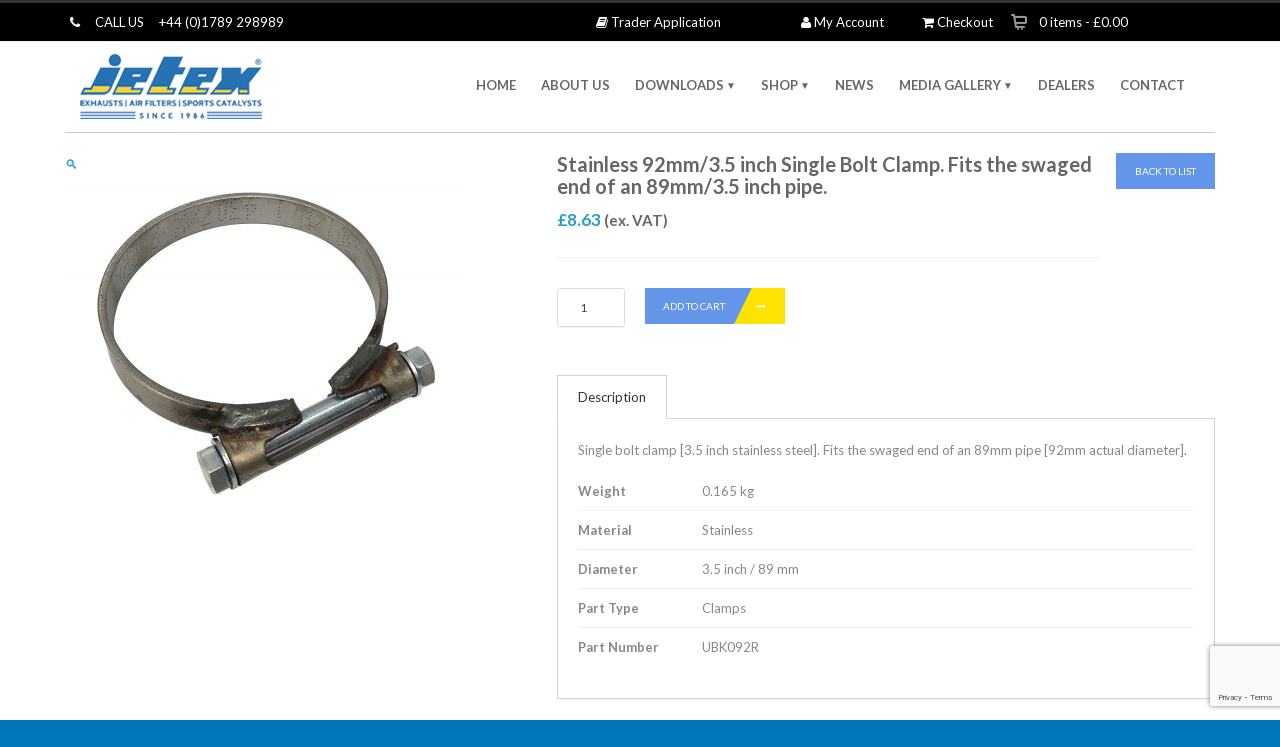

--- FILE ---
content_type: text/html; charset=UTF-8
request_url: https://jetex.co.uk/product/stainless-92mm-3-5-inch-single-bolt-clamp-fits-the-swaged-end-of-an-89mm-3-5-inch-pipe/
body_size: 99099
content:
<!DOCTYPE html>
<!--[if lt IE 7 ]><html class="ie ie6" lang="en"> <![endif]-->
<!--[if IE 7 ]><html class="ie ie7" lang="en"> <![endif]-->
<!--[if IE 8 ]><html class="ie ie8" lang="en"> <![endif]-->
<!--[if (gte IE 9)|!(IE)]><!--><html lang="en-US"> <!--<![endif]-->
<head>


 <!--  -->


<!-- Basic Page Needs 
========================================================= -->
<meta charset="UTF-8">
<title>Jetex Exhausts Ltd   &#8211;  Stainless 92mm/3.5 inch Single Bolt Clamp. Fits the swaged end of an 89mm/3.5 inch pipe.</title>

<!--[if lt IE 9]>
	<script src="http://html5shim.googlecode.com/svn/trunk/html5.js"></script>
<![endif]-->


<!-- Mobile Specific Metas & Favicons
========================================================= -->
<meta name="viewport" content="width=device-width, initial-scale=1.0, maximum-scale=1.0">
<link rel="shortcut icon" href="https://jetex.co.uk/wp-content/uploads/2018/11/favicon.png">





<!-- WordPress Stuff
========================================================= -->
<link rel="pingback" href="https://jetex.co.uk/xmlrpc.php" />

<meta name='robots' content='max-image-preview:large' />
	<style>img:is([sizes="auto" i], [sizes^="auto," i]) { contain-intrinsic-size: 3000px 1500px }</style>
	<link rel='dns-prefetch' href='//fonts.googleapis.com' />
<link rel="alternate" type="application/rss+xml" title="Jetex Exhausts Ltd &raquo; Feed" href="https://jetex.co.uk/feed/" />
<link rel="alternate" type="application/rss+xml" title="Jetex Exhausts Ltd &raquo; Comments Feed" href="https://jetex.co.uk/comments/feed/" />
<script type="text/javascript">
/* <![CDATA[ */
window._wpemojiSettings = {"baseUrl":"https:\/\/s.w.org\/images\/core\/emoji\/16.0.1\/72x72\/","ext":".png","svgUrl":"https:\/\/s.w.org\/images\/core\/emoji\/16.0.1\/svg\/","svgExt":".svg","source":{"concatemoji":"https:\/\/jetex.co.uk\/wp-includes\/js\/wp-emoji-release.min.js?ver=6.8.3"}};
/*! This file is auto-generated */
!function(s,n){var o,i,e;function c(e){try{var t={supportTests:e,timestamp:(new Date).valueOf()};sessionStorage.setItem(o,JSON.stringify(t))}catch(e){}}function p(e,t,n){e.clearRect(0,0,e.canvas.width,e.canvas.height),e.fillText(t,0,0);var t=new Uint32Array(e.getImageData(0,0,e.canvas.width,e.canvas.height).data),a=(e.clearRect(0,0,e.canvas.width,e.canvas.height),e.fillText(n,0,0),new Uint32Array(e.getImageData(0,0,e.canvas.width,e.canvas.height).data));return t.every(function(e,t){return e===a[t]})}function u(e,t){e.clearRect(0,0,e.canvas.width,e.canvas.height),e.fillText(t,0,0);for(var n=e.getImageData(16,16,1,1),a=0;a<n.data.length;a++)if(0!==n.data[a])return!1;return!0}function f(e,t,n,a){switch(t){case"flag":return n(e,"\ud83c\udff3\ufe0f\u200d\u26a7\ufe0f","\ud83c\udff3\ufe0f\u200b\u26a7\ufe0f")?!1:!n(e,"\ud83c\udde8\ud83c\uddf6","\ud83c\udde8\u200b\ud83c\uddf6")&&!n(e,"\ud83c\udff4\udb40\udc67\udb40\udc62\udb40\udc65\udb40\udc6e\udb40\udc67\udb40\udc7f","\ud83c\udff4\u200b\udb40\udc67\u200b\udb40\udc62\u200b\udb40\udc65\u200b\udb40\udc6e\u200b\udb40\udc67\u200b\udb40\udc7f");case"emoji":return!a(e,"\ud83e\udedf")}return!1}function g(e,t,n,a){var r="undefined"!=typeof WorkerGlobalScope&&self instanceof WorkerGlobalScope?new OffscreenCanvas(300,150):s.createElement("canvas"),o=r.getContext("2d",{willReadFrequently:!0}),i=(o.textBaseline="top",o.font="600 32px Arial",{});return e.forEach(function(e){i[e]=t(o,e,n,a)}),i}function t(e){var t=s.createElement("script");t.src=e,t.defer=!0,s.head.appendChild(t)}"undefined"!=typeof Promise&&(o="wpEmojiSettingsSupports",i=["flag","emoji"],n.supports={everything:!0,everythingExceptFlag:!0},e=new Promise(function(e){s.addEventListener("DOMContentLoaded",e,{once:!0})}),new Promise(function(t){var n=function(){try{var e=JSON.parse(sessionStorage.getItem(o));if("object"==typeof e&&"number"==typeof e.timestamp&&(new Date).valueOf()<e.timestamp+604800&&"object"==typeof e.supportTests)return e.supportTests}catch(e){}return null}();if(!n){if("undefined"!=typeof Worker&&"undefined"!=typeof OffscreenCanvas&&"undefined"!=typeof URL&&URL.createObjectURL&&"undefined"!=typeof Blob)try{var e="postMessage("+g.toString()+"("+[JSON.stringify(i),f.toString(),p.toString(),u.toString()].join(",")+"));",a=new Blob([e],{type:"text/javascript"}),r=new Worker(URL.createObjectURL(a),{name:"wpTestEmojiSupports"});return void(r.onmessage=function(e){c(n=e.data),r.terminate(),t(n)})}catch(e){}c(n=g(i,f,p,u))}t(n)}).then(function(e){for(var t in e)n.supports[t]=e[t],n.supports.everything=n.supports.everything&&n.supports[t],"flag"!==t&&(n.supports.everythingExceptFlag=n.supports.everythingExceptFlag&&n.supports[t]);n.supports.everythingExceptFlag=n.supports.everythingExceptFlag&&!n.supports.flag,n.DOMReady=!1,n.readyCallback=function(){n.DOMReady=!0}}).then(function(){return e}).then(function(){var e;n.supports.everything||(n.readyCallback(),(e=n.source||{}).concatemoji?t(e.concatemoji):e.wpemoji&&e.twemoji&&(t(e.twemoji),t(e.wpemoji)))}))}((window,document),window._wpemojiSettings);
/* ]]> */
</script>
<link rel='stylesheet' id='ag-latam-css' href='https://jetex.co.uk/wp-content/plugins/ag-first-data-connect-premium/inc/assets/css/latam.css?ver=6.8.3' type='text/css' media='all' />
<link rel='stylesheet' id='simple_tooltips_style-css' href='https://jetex.co.uk/wp-content/plugins/simple-tooltips/zebra_tooltips.css?ver=6.8.3' type='text/css' media='all' />
<link rel='stylesheet' id='headers-css' href='https://jetex.co.uk/wp-content/themes/inovado/framework/css/headers.css?ver=1' type='text/css' media='all' />
<link rel='stylesheet' id='shortcodes-css' href='https://jetex.co.uk/wp-content/themes/inovado/framework/css/shortcodes.css?ver=1' type='text/css' media='all' />
<link rel='stylesheet' id='flexslider-css' href='https://jetex.co.uk/wp-content/themes/inovado/framework/css/flexslider.css?ver=1' type='text/css' media='all' />
<link rel='stylesheet' id='prettyPhoto-css' href='https://jetex.co.uk/wp-content/themes/inovado/framework/css/prettyPhoto.css?ver=1' type='text/css' media='all' />
<link rel='stylesheet' id='woocommerce-css' href='https://jetex.co.uk/wp-content/themes/inovado/framework/css/woocommerce.css?ver=1' type='text/css' media='all' />
<link rel='stylesheet' id='stylesheet-css' href='https://jetex.co.uk/wp-content/themes/inovado_child/style.css?ver=1' type='text/css' media='all' />
<link rel='stylesheet' id='retina-css' href='https://jetex.co.uk/wp-content/themes/inovado/framework/css/retina.css?ver=1' type='text/css' media='only screen and (-webkit-min-device-pixel-ratio: 2)' />
<link rel='stylesheet' id='responsive-css' href='https://jetex.co.uk/wp-content/themes/inovado/framework/css/responsive.css?ver=1' type='text/css' media='all' />
<link rel='stylesheet' id='sbi_styles-css' href='https://jetex.co.uk/wp-content/plugins/instagram-feed/css/sbi-styles.min.css?ver=6.10.0' type='text/css' media='all' />
<style id='wp-emoji-styles-inline-css' type='text/css'>

	img.wp-smiley, img.emoji {
		display: inline !important;
		border: none !important;
		box-shadow: none !important;
		height: 1em !important;
		width: 1em !important;
		margin: 0 0.07em !important;
		vertical-align: -0.1em !important;
		background: none !important;
		padding: 0 !important;
	}
</style>
<link rel='stylesheet' id='wp-block-library-css' href='https://jetex.co.uk/wp-includes/css/dist/block-library/style.min.css?ver=6.8.3' type='text/css' media='all' />
<style id='classic-theme-styles-inline-css' type='text/css'>
/*! This file is auto-generated */
.wp-block-button__link{color:#fff;background-color:#32373c;border-radius:9999px;box-shadow:none;text-decoration:none;padding:calc(.667em + 2px) calc(1.333em + 2px);font-size:1.125em}.wp-block-file__button{background:#32373c;color:#fff;text-decoration:none}
</style>
<style id='global-styles-inline-css' type='text/css'>
:root{--wp--preset--aspect-ratio--square: 1;--wp--preset--aspect-ratio--4-3: 4/3;--wp--preset--aspect-ratio--3-4: 3/4;--wp--preset--aspect-ratio--3-2: 3/2;--wp--preset--aspect-ratio--2-3: 2/3;--wp--preset--aspect-ratio--16-9: 16/9;--wp--preset--aspect-ratio--9-16: 9/16;--wp--preset--color--black: #000000;--wp--preset--color--cyan-bluish-gray: #abb8c3;--wp--preset--color--white: #ffffff;--wp--preset--color--pale-pink: #f78da7;--wp--preset--color--vivid-red: #cf2e2e;--wp--preset--color--luminous-vivid-orange: #ff6900;--wp--preset--color--luminous-vivid-amber: #fcb900;--wp--preset--color--light-green-cyan: #7bdcb5;--wp--preset--color--vivid-green-cyan: #00d084;--wp--preset--color--pale-cyan-blue: #8ed1fc;--wp--preset--color--vivid-cyan-blue: #0693e3;--wp--preset--color--vivid-purple: #9b51e0;--wp--preset--gradient--vivid-cyan-blue-to-vivid-purple: linear-gradient(135deg,rgba(6,147,227,1) 0%,rgb(155,81,224) 100%);--wp--preset--gradient--light-green-cyan-to-vivid-green-cyan: linear-gradient(135deg,rgb(122,220,180) 0%,rgb(0,208,130) 100%);--wp--preset--gradient--luminous-vivid-amber-to-luminous-vivid-orange: linear-gradient(135deg,rgba(252,185,0,1) 0%,rgba(255,105,0,1) 100%);--wp--preset--gradient--luminous-vivid-orange-to-vivid-red: linear-gradient(135deg,rgba(255,105,0,1) 0%,rgb(207,46,46) 100%);--wp--preset--gradient--very-light-gray-to-cyan-bluish-gray: linear-gradient(135deg,rgb(238,238,238) 0%,rgb(169,184,195) 100%);--wp--preset--gradient--cool-to-warm-spectrum: linear-gradient(135deg,rgb(74,234,220) 0%,rgb(151,120,209) 20%,rgb(207,42,186) 40%,rgb(238,44,130) 60%,rgb(251,105,98) 80%,rgb(254,248,76) 100%);--wp--preset--gradient--blush-light-purple: linear-gradient(135deg,rgb(255,206,236) 0%,rgb(152,150,240) 100%);--wp--preset--gradient--blush-bordeaux: linear-gradient(135deg,rgb(254,205,165) 0%,rgb(254,45,45) 50%,rgb(107,0,62) 100%);--wp--preset--gradient--luminous-dusk: linear-gradient(135deg,rgb(255,203,112) 0%,rgb(199,81,192) 50%,rgb(65,88,208) 100%);--wp--preset--gradient--pale-ocean: linear-gradient(135deg,rgb(255,245,203) 0%,rgb(182,227,212) 50%,rgb(51,167,181) 100%);--wp--preset--gradient--electric-grass: linear-gradient(135deg,rgb(202,248,128) 0%,rgb(113,206,126) 100%);--wp--preset--gradient--midnight: linear-gradient(135deg,rgb(2,3,129) 0%,rgb(40,116,252) 100%);--wp--preset--font-size--small: 13px;--wp--preset--font-size--medium: 20px;--wp--preset--font-size--large: 36px;--wp--preset--font-size--x-large: 42px;--wp--preset--spacing--20: 0.44rem;--wp--preset--spacing--30: 0.67rem;--wp--preset--spacing--40: 1rem;--wp--preset--spacing--50: 1.5rem;--wp--preset--spacing--60: 2.25rem;--wp--preset--spacing--70: 3.38rem;--wp--preset--spacing--80: 5.06rem;--wp--preset--shadow--natural: 6px 6px 9px rgba(0, 0, 0, 0.2);--wp--preset--shadow--deep: 12px 12px 50px rgba(0, 0, 0, 0.4);--wp--preset--shadow--sharp: 6px 6px 0px rgba(0, 0, 0, 0.2);--wp--preset--shadow--outlined: 6px 6px 0px -3px rgba(255, 255, 255, 1), 6px 6px rgba(0, 0, 0, 1);--wp--preset--shadow--crisp: 6px 6px 0px rgba(0, 0, 0, 1);}:where(.is-layout-flex){gap: 0.5em;}:where(.is-layout-grid){gap: 0.5em;}body .is-layout-flex{display: flex;}.is-layout-flex{flex-wrap: wrap;align-items: center;}.is-layout-flex > :is(*, div){margin: 0;}body .is-layout-grid{display: grid;}.is-layout-grid > :is(*, div){margin: 0;}:where(.wp-block-columns.is-layout-flex){gap: 2em;}:where(.wp-block-columns.is-layout-grid){gap: 2em;}:where(.wp-block-post-template.is-layout-flex){gap: 1.25em;}:where(.wp-block-post-template.is-layout-grid){gap: 1.25em;}.has-black-color{color: var(--wp--preset--color--black) !important;}.has-cyan-bluish-gray-color{color: var(--wp--preset--color--cyan-bluish-gray) !important;}.has-white-color{color: var(--wp--preset--color--white) !important;}.has-pale-pink-color{color: var(--wp--preset--color--pale-pink) !important;}.has-vivid-red-color{color: var(--wp--preset--color--vivid-red) !important;}.has-luminous-vivid-orange-color{color: var(--wp--preset--color--luminous-vivid-orange) !important;}.has-luminous-vivid-amber-color{color: var(--wp--preset--color--luminous-vivid-amber) !important;}.has-light-green-cyan-color{color: var(--wp--preset--color--light-green-cyan) !important;}.has-vivid-green-cyan-color{color: var(--wp--preset--color--vivid-green-cyan) !important;}.has-pale-cyan-blue-color{color: var(--wp--preset--color--pale-cyan-blue) !important;}.has-vivid-cyan-blue-color{color: var(--wp--preset--color--vivid-cyan-blue) !important;}.has-vivid-purple-color{color: var(--wp--preset--color--vivid-purple) !important;}.has-black-background-color{background-color: var(--wp--preset--color--black) !important;}.has-cyan-bluish-gray-background-color{background-color: var(--wp--preset--color--cyan-bluish-gray) !important;}.has-white-background-color{background-color: var(--wp--preset--color--white) !important;}.has-pale-pink-background-color{background-color: var(--wp--preset--color--pale-pink) !important;}.has-vivid-red-background-color{background-color: var(--wp--preset--color--vivid-red) !important;}.has-luminous-vivid-orange-background-color{background-color: var(--wp--preset--color--luminous-vivid-orange) !important;}.has-luminous-vivid-amber-background-color{background-color: var(--wp--preset--color--luminous-vivid-amber) !important;}.has-light-green-cyan-background-color{background-color: var(--wp--preset--color--light-green-cyan) !important;}.has-vivid-green-cyan-background-color{background-color: var(--wp--preset--color--vivid-green-cyan) !important;}.has-pale-cyan-blue-background-color{background-color: var(--wp--preset--color--pale-cyan-blue) !important;}.has-vivid-cyan-blue-background-color{background-color: var(--wp--preset--color--vivid-cyan-blue) !important;}.has-vivid-purple-background-color{background-color: var(--wp--preset--color--vivid-purple) !important;}.has-black-border-color{border-color: var(--wp--preset--color--black) !important;}.has-cyan-bluish-gray-border-color{border-color: var(--wp--preset--color--cyan-bluish-gray) !important;}.has-white-border-color{border-color: var(--wp--preset--color--white) !important;}.has-pale-pink-border-color{border-color: var(--wp--preset--color--pale-pink) !important;}.has-vivid-red-border-color{border-color: var(--wp--preset--color--vivid-red) !important;}.has-luminous-vivid-orange-border-color{border-color: var(--wp--preset--color--luminous-vivid-orange) !important;}.has-luminous-vivid-amber-border-color{border-color: var(--wp--preset--color--luminous-vivid-amber) !important;}.has-light-green-cyan-border-color{border-color: var(--wp--preset--color--light-green-cyan) !important;}.has-vivid-green-cyan-border-color{border-color: var(--wp--preset--color--vivid-green-cyan) !important;}.has-pale-cyan-blue-border-color{border-color: var(--wp--preset--color--pale-cyan-blue) !important;}.has-vivid-cyan-blue-border-color{border-color: var(--wp--preset--color--vivid-cyan-blue) !important;}.has-vivid-purple-border-color{border-color: var(--wp--preset--color--vivid-purple) !important;}.has-vivid-cyan-blue-to-vivid-purple-gradient-background{background: var(--wp--preset--gradient--vivid-cyan-blue-to-vivid-purple) !important;}.has-light-green-cyan-to-vivid-green-cyan-gradient-background{background: var(--wp--preset--gradient--light-green-cyan-to-vivid-green-cyan) !important;}.has-luminous-vivid-amber-to-luminous-vivid-orange-gradient-background{background: var(--wp--preset--gradient--luminous-vivid-amber-to-luminous-vivid-orange) !important;}.has-luminous-vivid-orange-to-vivid-red-gradient-background{background: var(--wp--preset--gradient--luminous-vivid-orange-to-vivid-red) !important;}.has-very-light-gray-to-cyan-bluish-gray-gradient-background{background: var(--wp--preset--gradient--very-light-gray-to-cyan-bluish-gray) !important;}.has-cool-to-warm-spectrum-gradient-background{background: var(--wp--preset--gradient--cool-to-warm-spectrum) !important;}.has-blush-light-purple-gradient-background{background: var(--wp--preset--gradient--blush-light-purple) !important;}.has-blush-bordeaux-gradient-background{background: var(--wp--preset--gradient--blush-bordeaux) !important;}.has-luminous-dusk-gradient-background{background: var(--wp--preset--gradient--luminous-dusk) !important;}.has-pale-ocean-gradient-background{background: var(--wp--preset--gradient--pale-ocean) !important;}.has-electric-grass-gradient-background{background: var(--wp--preset--gradient--electric-grass) !important;}.has-midnight-gradient-background{background: var(--wp--preset--gradient--midnight) !important;}.has-small-font-size{font-size: var(--wp--preset--font-size--small) !important;}.has-medium-font-size{font-size: var(--wp--preset--font-size--medium) !important;}.has-large-font-size{font-size: var(--wp--preset--font-size--large) !important;}.has-x-large-font-size{font-size: var(--wp--preset--font-size--x-large) !important;}
:where(.wp-block-post-template.is-layout-flex){gap: 1.25em;}:where(.wp-block-post-template.is-layout-grid){gap: 1.25em;}
:where(.wp-block-columns.is-layout-flex){gap: 2em;}:where(.wp-block-columns.is-layout-grid){gap: 2em;}
:root :where(.wp-block-pullquote){font-size: 1.5em;line-height: 1.6;}
</style>
<link rel='stylesheet' id='contact-form-7-css' href='https://jetex.co.uk/wp-content/plugins/contact-form-7/includes/css/styles.css?ver=6.1.3' type='text/css' media='all' />
<link rel='stylesheet' id='woof-css' href='https://jetex.co.uk/wp-content/plugins/woocommerce-products-filter/css/front.css?ver=1.3.7.2' type='text/css' media='all' />
<style id='woof-inline-css' type='text/css'>

.woof_products_top_panel li span, .woof_products_top_panel2 li span{background: url(https://jetex.co.uk/wp-content/plugins/woocommerce-products-filter/img/delete.png);background-size: 14px 14px;background-repeat: no-repeat;background-position: right;}
.woof_edit_view{
                    display: none;
                }
</style>
<link rel='stylesheet' id='chosen-drop-down-css' href='https://jetex.co.uk/wp-content/plugins/woocommerce-products-filter/js/chosen/chosen.min.css?ver=1.3.7.2' type='text/css' media='all' />
<link rel='stylesheet' id='woof_by_author_html_items-css' href='https://jetex.co.uk/wp-content/plugins/woocommerce-products-filter/ext/by_author/css/by_author.css?ver=1.3.7.2' type='text/css' media='all' />
<link rel='stylesheet' id='woof_by_instock_html_items-css' href='https://jetex.co.uk/wp-content/plugins/woocommerce-products-filter/ext/by_instock/css/by_instock.css?ver=1.3.7.2' type='text/css' media='all' />
<link rel='stylesheet' id='woof_by_onsales_html_items-css' href='https://jetex.co.uk/wp-content/plugins/woocommerce-products-filter/ext/by_onsales/css/by_onsales.css?ver=1.3.7.2' type='text/css' media='all' />
<link rel='stylesheet' id='woof_by_text_html_items-css' href='https://jetex.co.uk/wp-content/plugins/woocommerce-products-filter/ext/by_text/assets/css/front.css?ver=1.3.7.2' type='text/css' media='all' />
<link rel='stylesheet' id='woof_label_html_items-css' href='https://jetex.co.uk/wp-content/plugins/woocommerce-products-filter/ext/label/css/html_types/label.css?ver=1.3.7.2' type='text/css' media='all' />
<link rel='stylesheet' id='woof_select_radio_check_html_items-css' href='https://jetex.co.uk/wp-content/plugins/woocommerce-products-filter/ext/select_radio_check/css/html_types/select_radio_check.css?ver=1.3.7.2' type='text/css' media='all' />
<link rel='stylesheet' id='woof_sd_html_items_checkbox-css' href='https://jetex.co.uk/wp-content/plugins/woocommerce-products-filter/ext/smart_designer/css/elements/checkbox.css?ver=1.3.7.2' type='text/css' media='all' />
<link rel='stylesheet' id='woof_sd_html_items_radio-css' href='https://jetex.co.uk/wp-content/plugins/woocommerce-products-filter/ext/smart_designer/css/elements/radio.css?ver=1.3.7.2' type='text/css' media='all' />
<link rel='stylesheet' id='woof_sd_html_items_switcher-css' href='https://jetex.co.uk/wp-content/plugins/woocommerce-products-filter/ext/smart_designer/css/elements/switcher.css?ver=1.3.7.2' type='text/css' media='all' />
<link rel='stylesheet' id='woof_sd_html_items_color-css' href='https://jetex.co.uk/wp-content/plugins/woocommerce-products-filter/ext/smart_designer/css/elements/color.css?ver=1.3.7.2' type='text/css' media='all' />
<link rel='stylesheet' id='woof_sd_html_items_tooltip-css' href='https://jetex.co.uk/wp-content/plugins/woocommerce-products-filter/ext/smart_designer/css/tooltip.css?ver=1.3.7.2' type='text/css' media='all' />
<link rel='stylesheet' id='woof_sd_html_items_front-css' href='https://jetex.co.uk/wp-content/plugins/woocommerce-products-filter/ext/smart_designer/css/front.css?ver=1.3.7.2' type='text/css' media='all' />
<link rel='stylesheet' id='woof-switcher23-css' href='https://jetex.co.uk/wp-content/plugins/woocommerce-products-filter/css/switcher.css?ver=1.3.7.2' type='text/css' media='all' />
<link rel='stylesheet' id='photoswipe-css' href='https://jetex.co.uk/wp-content/plugins/woocommerce/assets/css/photoswipe/photoswipe.min.css?ver=10.3.5' type='text/css' media='all' />
<link rel='stylesheet' id='photoswipe-default-skin-css' href='https://jetex.co.uk/wp-content/plugins/woocommerce/assets/css/photoswipe/default-skin/default-skin.min.css?ver=10.3.5' type='text/css' media='all' />
<style id='woocommerce-inline-inline-css' type='text/css'>
.woocommerce form .form-row .required { visibility: visible; }
</style>
<link rel='stylesheet' id='brands-styles-css' href='https://jetex.co.uk/wp-content/plugins/woocommerce/assets/css/brands.css?ver=10.3.5' type='text/css' media='all' />
<link rel='stylesheet' id='font-awesome.min-css' href='https://jetex.co.uk/wp-content/themes/inovado_child/framework/css/font-awesome.min.css?ver=3.0.2' type='text/css' media='all' />
<link rel='stylesheet' id='custom_script.css-css' href='https://jetex.co.uk/wp-content/themes/inovado_child/framework/css/custom_script.css?ver=4.9.11' type='text/css' media='all' />
<link rel='stylesheet' id='slicknav-css' href='https://jetex.co.uk/wp-content/themes/inovado_child/framework/css/slicknav.css?ver=3.0.2' type='text/css' media='all' />
<link rel='stylesheet' id='bootstrap-css' href='https://jetex.co.uk/wp-content/themes/inovado_child/framework/css/bootstrap.css?ver=3.0.2' type='text/css' media='all' />
<link rel='stylesheet' id='animate-css' href='https://jetex.co.uk/wp-content/themes/inovado_child/framework/css/animate.css?ver=3.0.2' type='text/css' media='all' />
<link rel='stylesheet' id='jquery.bxslider-css' href='https://jetex.co.uk/wp-content/themes/inovado_child/framework/js/bxslider/jquery.bxslider.css?ver=3.0.2' type='text/css' media='all' />
<link rel='stylesheet' id='options_typography_Lato:400,700-css' href='//fonts.googleapis.com/css?family=Lato:400,700' type='text/css' media='all' />
<link rel='stylesheet' id='custom-style-css' href='https://jetex.co.uk/wp-content/themes/inovado/framework/css/custom_script.css?ver=6.8.3' type='text/css' media='all' />
<style id='custom-style-inline-css' type='text/css'>

        	
        	body{ font-family: Lato, Arial, Helvetica, sans-serif; font-size: 13px; font-weight: normal; color: #888888; }

			h1{ font-family: Lato, Arial, Helvetica, sans-serif; font-size: 39px; font-weight: bold; color: #666666; }
			h2{ font-family: Lato, Arial, Helvetica, sans-serif; font-size: 32px; font-weight: bold; color: #666666; }
			h3{ font-family: Lato, Arial, Helvetica, sans-serif; font-size: 26px; font-weight: bold; color: #666666; }
			h4{ font-family: Lato, Arial, Helvetica, sans-serif; font-size: 19px; font-weight: bold; color: #666666; }
			h5{ font-family: Lato, Arial, Helvetica, sans-serif; font-size: 15px; font-weight: normal; color: #666666; }
			h6{ font-family: Lato, Arial, Helvetica, sans-serif; font-size: 14px; font-weight: normal; color: #666666; }

			h1 a, h2 a, h3 a, h4 a, h5 a, h6 a, h1 a:visited, h2 a:visited, h3 a:visited, h4 a:visited, h5 a:visited, h6 a:visited  { font-weight: inherit; color: inherit; }

			h1 a:hover, h2 a:hover, h3 a:hover, h4 a:hover, h5 a:hover, h6 a:hover, a:hover h1, a:hover h2, a:hover h3, a:hover h4, a:hover h5, a:hover h6 { color: #666666; }

			.callus{ font-family: Lato, Arial, Helvetica, sans-serif; font-size: 13px; font-weight: normal; color: #ffffff !important; }

			a, a:visited{ color: #289dcc; }
			a:hover, a:focus{ color: #666666; }
			#infobar{ position: fixed; }

			#topbar{ background: #000000; border-bottom: 1px solid #efefef; }
			#topbar .callus { color: #ffffff; }
			#topbar .callus a { color: #ffffff; }
			#topbar .callus a:hover { color: #CCCCCC; }

			.header{ background: #ffffff; }
			.header .slogan{ font-family: Lato, Arial, Helvetica, sans-serif; font-size: 13px; font-weight: normal; color: #666666; }

			/* Header V1 ------------------------------------------------------------------------ */  

			#header { height: 90px; }
			#header .logo{ margin-top: 12px; }
			#header .select-menu{ background: #ffffff }

			#header #navigation ul#nav > li { height: 90px; }
			#header #navigation ul#nav > li > a { height: 87px; line-height: 87px; }
			#header #navigation ul#nav li .sub-menu{ top: 87px; }
			#header #header-searchform{ margin-top: 29px; }
			#header #header-cart{ margin-top: 29px; }

			#header #navigation ul#nav > li > a { font-family: Lato, Arial, Helvetica, sans-serif; font-size: 13px; font-weight: bold; color: #666666; }
			#header #navigation ul#nav > li > a:hover { color: #333333; border-color: #333333; }
			#header #navigation ul#nav > li.current-menu-item > a,
			#header #navigation ul#nav > li.current-menu-item > a:hover,
			#header #navigation ul#nav > li.current-page-ancestor > a,
			#header #navigation ul#nav > li.current-page-ancestor > a:hover,
			#header #navigation ul#nav > li.current-menu-ancestor > a,
			#header #navigation ul#nav > li.current-menu-ancestor > a:hover,
			#header #navigation ul#nav > li.current-menu-parent > a,
			#header #navigation ul#nav > li.current-menu-parent > a:hover,
			#header #navigation ul#nav > li.current_page_ancestor > a,
			#header #navigation ul#nav > li.current_page_ancestor > a:hover { color: #289dcc; border-color: #289dcc; }

			/* Header V2 ------------------------------------------------------------------------ */  

			#header-v2 .header-v2-container{ height: 90px; }
			#header-v2 .logo{ margin-top: 33px; }
			#header-v2 #header-searchform{ margin-top: 28px; }
			#header-v2 #header-cart{ margin-top: 28px; }
			#header-v2 .slogan{ margin-top: 33px; }
			#header-v2 #navigation .sub-menu{ top: 41px; }

			#header-v2 #navigation ul#nav > li > a { font-family: Lato, Arial, Helvetica, sans-serif; font-size: 13px; font-weight: bold; color: #666666; }
			#header-v2 #navigation ul#nav > li > a:hover { color: #333333; border-color: #333333; }
			#header-v2 #navigation ul#nav > li.current-menu-item > a,
			#header-v2 #navigation ul#nav > li.current-menu-item > a:hover,
			#header-v2 #navigation ul#nav > li.current-page-ancestor > a,
			#header-v2 #navigation ul#nav > li.current-page-ancestor > a:hover,
			#header-v2 #navigation ul#nav > li.current-menu-ancestor > a,
			#header-v2 #navigation ul#nav > li.current-menu-ancestor > a:hover,
			#header-v2 #navigation ul#nav > li.current-menu-parent > a,
			#header-v2 #navigation ul#nav > li.current-menu-parent > a:hover,
			#header-v2 #navigation ul#nav > li.current_page_ancestor > a,
			#header-v2 #navigation ul#nav > li.current_page_ancestor > a:hover { color: #289dcc; border-color: #289dcc; }

			#header-v2 #navigation ul#nav > li.current-menu-item > a:after,
			#header-v2 #navigation ul#nav > li.current-page-ancestor > a:after,
			#header-v2 #navigation ul#nav > li.current-menu-ancestor > a:after,
			#header-v2 #navigation ul#nav > li.current-menu-parent > a:after,
			#header-v2 #navigation ul#nav > li.current_page_ancestor > a:after{
				border-color: #289dcc transparent transparent transparent;
			}

			/* Header V3 ------------------------------------------------------------------------ */  

			#header-v3 { height: 90px; }
			#header-v3 .logo{ margin-top: 33px; }
			#header-v3 #navigation ul{ margin-top: 26px; }
			#header-v3 #header-searchform{ margin-top: 30px; }
			#header-v3 #header-cart{ margin-top: 30px; }
			#header-v3 #navigation .sub-menu{ top: 37px; }

			#header-v3 #navigation ul#nav > li > a { font-family: Lato, Arial, Helvetica, sans-serif; font-size: 13px; font-weight: bold; color: #666666; background: #ffffff; }

			#header-v3 #navigation ul#nav > li > a:hover, 
			#header-v3 #navigation ul#nav > li.sfHover > a  { background: #333333; }

			#header-v3 #navigation ul#nav > li.current-menu-item > a,
			#header-v3 #navigation ul#nav > li.current-menu-item > a:hover,
			#header-v3 #navigation ul#nav > li.current-page-ancestor > a,
			#header-v3 #navigation ul#nav > li.current-page-ancestor > a:hover,
			#header-v3 #navigation ul#nav > li.current-menu-ancestor > a,
			#header-v3 #navigation ul#nav > li.current-menu-ancestor > a:hover,
			#header-v3 #navigation ul#nav > li.current-menu-parent > a,
			#header-v3 #navigation ul#nav > li.current-menu-parent > a:hover,
			#header-v3 #navigation ul#nav > li.current_page_ancestor > a,
			#header-v3 #navigation ul#nav > li.current_page_ancestor > a:hover { background: #289dcc; }

			/* Header V4 ------------------------------------------------------------------------ */  

			#header-v4 .header-v4-container{ height: 90px; }
			#header-v4 .logo{ margin-top: 33px; }
			#header-v4 #header-searchform{ margin-top: 28px; }
			#header-v4 #header-cart{ margin-top: 28px; }
			#header-v4 .slogan{ margin-top: 33px; }
			#header-v4 #navigation .sub-menu{ top: 41px; }

			#header-v4 #navigation{ background: #555555; }
			#header-v4 #navigation ul#nav > li > a { font-family: Lato, Arial, Helvetica, sans-serif; font-size: 13px; font-weight: bold; color: #666666; }

			#header-v4 #navigation ul#nav > li > a:hover, 
			#header-v4 #navigation ul#nav > li.sfHover > a { background: #333333; }

			#header-v4 #navigation ul#nav > li.current-menu-item > a,
			#header-v4 #navigation ul#nav > li.current-menu-item > a:hover,
			#header-v4 #navigation ul#nav > li.current-page-ancestor > a,
			#header-v4 #navigation ul#nav > li.current-page-ancestor > a:hover,
			#header-v4 #navigation ul#nav > li.current-menu-ancestor > a,
			#header-v4 #navigation ul#nav > li.current-menu-ancestor > a:hover,
			#header-v4 #navigation ul#nav > li.current-menu-parent > a,
			#header-v4 #navigation ul#nav > li.current-menu-parent > a:hover,
			#header-v4 #navigation ul#nav > li.current_page_ancestor > a,
			#header-v4 #navigation ul#nav > li.current_page_ancestor > a:hover { background: #289dcc; }

			/* Header V5 ------------------------------------------------------------------------ */  

			#header-v5 .header-v5-container{ height: 107px; }
			#header-v5 .logo{ margin-top: 33px; }
			#header-v5 .slogan{ margin-top: 4px; }
			#header-v5 #navigation .sub-menu{ top: 41px; }

			#header-v5 #navigation ul#nav > li > a { font-family: Lato, Arial, Helvetica, sans-serif; font-size: 13px; font-weight: bold; color: #666666; }

			#header-v5 #navigation ul#nav > li > a:hover { color: #333333; }
			        
			#header-v5 #navigation ul#nav > li.current-menu-item > a,
			#header-v5 #navigation ul#nav > li.current-menu-item > a:hover,
			#header-v5 #navigation ul#nav > li.current-page-ancestor > a,
			#header-v5 #navigation ul#nav > li.current-page-ancestor > a:hover,
			#header-v5 #navigation ul#nav > li.current-menu-ancestor > a,
			#header-v5 #navigation ul#nav > li.current-menu-ancestor > a:hover,
			#header-v5 #navigation ul#nav > li.current-menu-parent > a,
			#header-v5 #navigation ul#nav > li.current-menu-parent > a:hover,
			#header-v5 #navigation ul#nav > li.current_page_ancestor > a,
			#header-v5 #navigation ul#nav > li.current_page_ancestor > a:hover { color: #289dcc; border-color:#289dcc; }

			/* Header V6 ------------------------------------------------------------------------ */  

			#header-v6 { height: 90px; }
			#header-v6 .logo{ margin-top: 12px; }
			#header-v6 .select-menu{ background: #ffffff }

			#header-v6 #navigation ul#nav > li { height: 90px; }
			#header-v6 #navigation ul#nav > li > a { height: 87px; line-height: 87px; }
			#header-v6 #navigation .sub-menu{ top: 87px !important; }
			#header-v6 #header-searchform{ margin-top: 29px; }
			#header-v6 #header-cart{ margin-top: 29px; }

			#header-v6 #navigation ul#nav > li > a { font-family: Lato, Arial, Helvetica, sans-serif; font-size: 13px; font-weight: bold; color: #666666; }
			#header-v6 #navigation ul#nav > li > a:hover { color: #333333; border-color: #333333; }
			#header-v6 #navigation ul#nav > li.current-menu-item > a,
			#header-v6 #navigation ul#nav > li.current-menu-item > a:hover,
			#header-v6 #navigation ul#nav > li.current-page-ancestor > a,
			#header-v6 #navigation ul#nav > li.current-page-ancestor > a:hover,
			#header-v6 #navigation ul#nav > li.current-menu-ancestor > a,
			#header-v6 #navigation ul#nav > li.current-menu-ancestor > a:hover,
			#header-v6 #navigation ul#nav > li.current-menu-parent > a,
			#header-v6 #navigation ul#nav > li.current-menu-parent > a:hover,
			#header-v6 #navigation ul#nav > li.current_page_ancestor > a,
			#header-v6 #navigation ul#nav > li.current_page_ancestor > a:hover { color: #289dcc; border-color: #289dcc; }

			#header-v6.header-megamenu #navigation > ul#nav > li.megamenu > ul > li{ border-color: #ffffff !important; }
			#header-v6.header-megamenu #navigation .sub-menu ul li a,
			#header-v6.header-megamenu #navigation .sub-menu li a{ border-color: #ffffff !important; }

			#navigation ul#nav > li.current-menu-item > a,
			#navigation ul#nav > li.current-page-ancestor > a,
			#navigation ul#nav > li.current-page-parent > a{ font-weight: 600 !important; }

			/* Sub-Menu Navigation ------------------------------------------------------------------------ */ 

			html body #navigation .sub-menu{ background: #ffffff !important; border-color: #cccccc !important; }
			html body #navigation .sub-menu li a,
			html body #navigation .sub-menu li .sub-menu li a,
			html body #navigation .sub-menu li .sub-menu li .sub-menu li a { font-family: Lato, Arial, Helvetica, sans-serif !important; font-size: 13px !important; font-weight: normal !important; color: #000000 !important; }
			#navigation .sub-menu li{ border-color: #ffffff; }
			#navigation .sub-menu li a:hover,
			#navigation .sub-menu li .sub-menu li a:hover,
			#navigation .sub-menu li.current-menu-item a,
			#navigation .sub-menu li.current-menu-item a:hover,
			#navigation .sub-menu li.current_page_item a,
			#navigation .sub-menu li.current_page_item a:hover { color: #ffffff !important; }

			#navigation ul#nav > li > ul > li:last-child > a:hover{ border:none !important; }

			#title {
				background: #FFFFFF;
			    background-image: linear-gradient(bottom, #FAFAFA 0%, #FFFFFF 100%);
			    background-image: -o-linear-gradient(bottom, #FAFAFA 0%, #FFFFFF 100%);
			    background-image: -moz-linear-gradient(bottom, #FAFAFA 0%, #FFFFFF 100%);
			    background-image: -webkit-linear-gradient(bottom, #FAFAFA 0%, #FFFFFF 100%);
			    background-image: -ms-linear-gradient(bottom, #FAFAFA 0%, #FFFFFF 100%);
			    border-bottom: 1px solid #e4e4e4;
			    border-top: 1px solid #e4e4e4;
			}
			#title h1, #title .blog-h1 { font-family: Lato, Arial, Helvetica, sans-serif; font-size: 18px; font-weight: normal; color: #666666; }
			#title h2, #title .blog-h2 { font-family: Lato, Arial, Helvetica, sans-serif; font-size: 15px; font-weight: normal; color: #aaaaaa; }
			#title #breadcrumbs { color: #aaaaaa; }
			#title #breadcrumbs a { color: #aaaaaa; }
			#title #breadcrumbs a:hover { color: #289dcc; }

			#alt-title h1, #alt-title .blog-h1 { background:#289dcc; font-family: Lato, Arial, Helvetica, sans-serif; font-size: 18px; font-weight: normal; color: #ffffff;  }
			#alt-title h2, #alt-title .blog-h2 { background:#ffffff; font-family: Lato, Arial, Helvetica, sans-serif; font-size: 15px; font-weight: normal; color: #999999; }
			#alt-breadcrumbs, #no-title { background:#ffffff; border-bottom: 1px solid #e4e4e4; color: #999999; }
			#alt-title .grid{ opacity: 0.8; }
			#no-title  #breadcrumbs{ color: #999999; }
			#alt-breadcrumbs a, #no-title #breadcrumbs a { color: #999999; }
			#alt-breadcrumbs a:hover, #no-title #breadcrumbs a:hover { color: #289dcc; }

			#alt-title-2 h1, #alt-title-2 .blog-h1 { font-family: Lato, Arial, Helvetica, sans-serif; font-size: 18px; font-weight: bold; color: #666666; }
			#alt-title-2 { background-color: #efef; border-top:1px solid #e4e4e4; border-bottom:1px solid #e4e4e4; }

			#alt-title-2 #breadcrumbs, #alt-title-2 #breadcrumbs a{ color: #999999; }
			#alt-title-2 #breadcrumbs a:hover{ color: #289dcc; }

			#sidebar .widget h3 { font-family: Lato, Arial, Helvetica, sans-serif; font-size: 15px; font-weight: bold; color: #666666; }

			/* Footer ------------------------------------------------------------------------ */  
	
			#footer{ border-top: 10px solid #333333; }  
			#footer, #infobar { border-top-color: #333333; background: #212121; color:#dddddd; }
			#footer a, #infobar a{ color:#DDDDDD; }
			#footer a:hover, #infobar a:hover{ color:#ffffff; }
			#footer .widget h3, #infobar .widget h3 { font-family: Lato, Arial, Helvetica, sans-serif; font-size: 15px; font-weight: bold !important; color: #ffffff !important; border-bottom:1px solid #555555; }
			#infobar .no-widgets{ color:#dddddd; }

			/* Copyright ------------------------------------------------------------------------ */  
	        
			#copyright { background: #0077bc; color: #bababa; }
			#copyright a { color: #888888; }
			#copyright a:hover { color: #ffffff; }

			/* Forms ------------------------------------------------------------------------ */  
	    
			input[type='text'], input[type='password'], input[type='email'], textarea, select, button, input[type='submit'], input[type='reset'], input[type='button'] { font-family: Lato, Arial, Helvetica, sans-serif; font-size: 13px; }
	    
			/* Accent Color ------------------------------------------------------------------------ */ 
	
			::selection { background: #289dcc }
			::-moz-selection { background: #289dcc }
			.highlight { color: #289dcc }
			.post-icon { background: #289dcc }
			.single .post-tags a:hover { background: #289dcc; border-color: #289dcc; }
			#pagination a:hover { border-color: #289dcc; background: #289dcc; }
			#filters ul li a:hover { color: #289dcc }
			#filters ul li a.active { color: #289dcc }
			.portfolio-item:hover .portfolio-title { background: #289dcc; border-color: #289dcc; }
			.projects-nav a:hover,
			.post-navigation a:hover { background-color: #289dcc }
			.sidenav li a:hover, .widget_wp_nav_menu_desc li a:hover { color: #289dcc }
			.sidenav > li.current_page_item > a, .widget_wp_nav_menu_desc > li.current_page_item > a { border-left-color: #289dcc; color: #289dcc; }
			.sidenav > li.current_page_item > a, .sidenav > li.current_page_item > a:hover, .widget_wp_nav_menu_desc > li.current_page_item > a, .widget_wp_nav_menu_desc > li.current_page_item > a:hover { background-color: #289dcc; }
			.sidenav ul.children > li.current_page_item > a{ color: #289dcc }
			#back-to-top a:hover { background-color: #289dcc }
			.widget_tag_cloud a:hover { background: #289dcc; border-color: #289dcc; }
			.widget_flickr #flickr_tab a:hover { background: #289dcc; border-color: #289dcc; }
			.widget_portfolio .portfolio-widget-item .portfolio-pic:hover { background: #289dcc; border-color: #289dcc; }
			#footer .widget_tag_cloud a:hover,
			#infobar .widget_tag_cloud a:hover { background: #289dcc; border-color: #289dcc; }
			#footer .widget_flickr #flickr_tab a:hover,
			#infobar .widget_flickr #flickr_tab a:hover { background: #289dcc; border-color: #289dcc; }
			#footer .widget_portfolio .portfolio-widget-item .portfolio-pic:hover,
			#infobar .widget_portfolio .portfolio-widget-item .portfolio-pic:hover { background: #289dcc; border-color: #289dcc; }
			.flex-direction-nav a:hover { background-color: #289dcc }
			a.button.alternative-1 { background: #289dcc; border-color: #289dcc; }
			.gallery img:hover { background: #289dcc; border-color: #289dcc !important; }
			.skillbar .skill-percentage { background: #289dcc }
			.latest-blog .blog-item:hover h4 { color: #289dcc }
			.tp-caption.big_colorbg{ background: #289dcc; }
			.tp-caption.medium_colorbg{ background: #289dcc; }
			.tp-caption.small_colorbg{ background: #289dcc; }
			.tp-caption.customfont_color{ color: #289dcc; }
			.tp-caption a { color: #289dcc; }
			.tp-leftarrow.default:hover,
			.tp-rightarrow.default:hover { background-color: #289dcc !important; }
			.wooslider-direction-nav a:hover { background-color: #289dcc; }

			/* WooCommerce */

			.product .onsale{ background: #289dcc; }
			.woocommerce button, .woocommerce input[type=submit]{ color: #289dcc; }
			.products li .price{ color: #289dcc; }
			.product .price{ color: #289dcc; }
			.woocommerce-tabs .panel h2{ color: #289dcc; }
			.checkout .shop_table .total{ color: #289dcc; }
			.woocommerce .form-row input[type=submit], 
			.woocommerce .form-row button{ color: #289dcc; }

        
</style>
<link rel='stylesheet' id='newsletter-css' href='https://jetex.co.uk/wp-content/plugins/newsletter/style.css?ver=9.0.7' type='text/css' media='all' />
<script type="text/javascript" src="https://jetex.co.uk/wp-includes/js/jquery/jquery.min.js?ver=3.7.1" id="jquery-core-js"></script>
<script type="text/javascript" src="https://jetex.co.uk/wp-includes/js/jquery/jquery-migrate.min.js?ver=3.4.1" id="jquery-migrate-js"></script>
<script type="text/javascript" id="woof-husky-js-extra">
/* <![CDATA[ */
var woof_husky_txt = {"ajax_url":"https:\/\/jetex.co.uk\/wp-admin\/admin-ajax.php","plugin_uri":"https:\/\/jetex.co.uk\/wp-content\/plugins\/woocommerce-products-filter\/ext\/by_text\/","loader":"https:\/\/jetex.co.uk\/wp-content\/plugins\/woocommerce-products-filter\/ext\/by_text\/assets\/img\/ajax-loader.gif","not_found":"Nothing found!","prev":"Prev","next":"Next","site_link":"https:\/\/jetex.co.uk","default_data":{"placeholder":"","behavior":"title","search_by_full_word":0,"autocomplete":1,"how_to_open_links":0,"taxonomy_compatibility":0,"sku_compatibility":0,"custom_fields":"","search_desc_variant":0,"view_text_length":10,"min_symbols":3,"max_posts":10,"image":"","notes_for_customer":"","template":"default","max_open_height":300,"page":0}};
/* ]]> */
</script>
<script type="text/javascript" src="https://jetex.co.uk/wp-content/plugins/woocommerce-products-filter/ext/by_text/assets/js/husky.js?ver=1.3.7.2" id="woof-husky-js"></script>
<script type="text/javascript" src="https://jetex.co.uk/wp-content/plugins/woocommerce/assets/js/jquery-blockui/jquery.blockUI.min.js?ver=2.7.0-wc.10.3.5" id="wc-jquery-blockui-js" defer="defer" data-wp-strategy="defer"></script>
<script type="text/javascript" id="wc-add-to-cart-js-extra">
/* <![CDATA[ */
var wc_add_to_cart_params = {"ajax_url":"\/wp-admin\/admin-ajax.php","wc_ajax_url":"\/?wc-ajax=%%endpoint%%","i18n_view_cart":"View cart","cart_url":"https:\/\/jetex.co.uk\/cart\/","is_cart":"","cart_redirect_after_add":"no"};
/* ]]> */
</script>
<script type="text/javascript" src="https://jetex.co.uk/wp-content/plugins/woocommerce/assets/js/frontend/add-to-cart.min.js?ver=10.3.5" id="wc-add-to-cart-js" defer="defer" data-wp-strategy="defer"></script>
<script type="text/javascript" src="https://jetex.co.uk/wp-content/plugins/woocommerce/assets/js/zoom/jquery.zoom.min.js?ver=1.7.21-wc.10.3.5" id="wc-zoom-js" defer="defer" data-wp-strategy="defer"></script>
<script type="text/javascript" src="https://jetex.co.uk/wp-content/plugins/woocommerce/assets/js/flexslider/jquery.flexslider.min.js?ver=2.7.2-wc.10.3.5" id="wc-flexslider-js" defer="defer" data-wp-strategy="defer"></script>
<script type="text/javascript" src="https://jetex.co.uk/wp-content/plugins/woocommerce/assets/js/photoswipe/photoswipe.min.js?ver=4.1.1-wc.10.3.5" id="wc-photoswipe-js" defer="defer" data-wp-strategy="defer"></script>
<script type="text/javascript" src="https://jetex.co.uk/wp-content/plugins/woocommerce/assets/js/photoswipe/photoswipe-ui-default.min.js?ver=4.1.1-wc.10.3.5" id="wc-photoswipe-ui-default-js" defer="defer" data-wp-strategy="defer"></script>
<script type="text/javascript" id="wc-single-product-js-extra">
/* <![CDATA[ */
var wc_single_product_params = {"i18n_required_rating_text":"Please select a rating","i18n_rating_options":["1 of 5 stars","2 of 5 stars","3 of 5 stars","4 of 5 stars","5 of 5 stars"],"i18n_product_gallery_trigger_text":"View full-screen image gallery","review_rating_required":"yes","flexslider":{"rtl":false,"animation":"slide","smoothHeight":true,"directionNav":false,"controlNav":"thumbnails","slideshow":false,"animationSpeed":500,"animationLoop":false,"allowOneSlide":false},"zoom_enabled":"1","zoom_options":[],"photoswipe_enabled":"1","photoswipe_options":{"shareEl":false,"closeOnScroll":false,"history":false,"hideAnimationDuration":0,"showAnimationDuration":0},"flexslider_enabled":"1"};
/* ]]> */
</script>
<script type="text/javascript" src="https://jetex.co.uk/wp-content/plugins/woocommerce/assets/js/frontend/single-product.min.js?ver=10.3.5" id="wc-single-product-js" defer="defer" data-wp-strategy="defer"></script>
<script type="text/javascript" src="https://jetex.co.uk/wp-content/plugins/woocommerce/assets/js/js-cookie/js.cookie.min.js?ver=2.1.4-wc.10.3.5" id="wc-js-cookie-js" defer="defer" data-wp-strategy="defer"></script>
<script type="text/javascript" id="woocommerce-js-extra">
/* <![CDATA[ */
var woocommerce_params = {"ajax_url":"\/wp-admin\/admin-ajax.php","wc_ajax_url":"\/?wc-ajax=%%endpoint%%","i18n_password_show":"Show password","i18n_password_hide":"Hide password"};
/* ]]> */
</script>
<script type="text/javascript" src="https://jetex.co.uk/wp-content/plugins/woocommerce/assets/js/frontend/woocommerce.min.js?ver=10.3.5" id="woocommerce-js" defer="defer" data-wp-strategy="defer"></script>
<script type="text/javascript" src="https://jetex.co.uk/wp-content/themes/inovado/framework/js/easing.js?ver=1.3" id="easing-js"></script>
<script type="text/javascript" src="https://jetex.co.uk/wp-content/themes/inovado/framework/js/fitvids.js?ver=1.0" id="fitvids-js"></script>
<script type="text/javascript" src="https://jetex.co.uk/wp-content/plugins/woocommerce/assets/js/prettyPhoto/jquery.prettyPhoto.min.js?ver=3.1.6-wc.10.3.5" id="wc-prettyPhoto-js" defer="defer" data-wp-strategy="defer"></script>
<link rel="https://api.w.org/" href="https://jetex.co.uk/wp-json/" /><link rel="alternate" title="JSON" type="application/json" href="https://jetex.co.uk/wp-json/wp/v2/product/2214" /><link rel="EditURI" type="application/rsd+xml" title="RSD" href="https://jetex.co.uk/xmlrpc.php?rsd" />
<meta name="generator" content="WordPress 6.8.3" />
<meta name="generator" content="WooCommerce 10.3.5" />
<link rel="canonical" href="https://jetex.co.uk/product/stainless-92mm-3-5-inch-single-bolt-clamp-fits-the-swaged-end-of-an-89mm-3-5-inch-pipe/" />
<link rel='shortlink' href='https://jetex.co.uk/?p=2214' />
<link rel="alternate" title="oEmbed (JSON)" type="application/json+oembed" href="https://jetex.co.uk/wp-json/oembed/1.0/embed?url=https%3A%2F%2Fjetex.co.uk%2Fproduct%2Fstainless-92mm-3-5-inch-single-bolt-clamp-fits-the-swaged-end-of-an-89mm-3-5-inch-pipe%2F" />
<link rel="alternate" title="oEmbed (XML)" type="text/xml+oembed" href="https://jetex.co.uk/wp-json/oembed/1.0/embed?url=https%3A%2F%2Fjetex.co.uk%2Fproduct%2Fstainless-92mm-3-5-inch-single-bolt-clamp-fits-the-swaged-end-of-an-89mm-3-5-inch-pipe%2F&#038;format=xml" />
	<script type="text/javascript" src="//maps.google.com/maps/api/js?sensor=false"></script>
		<noscript><style>.woocommerce-product-gallery{ opacity: 1 !important; }</style></noscript>
	
<!-- BEGIN recaptcha, injected by plugin wp-recaptcha-integration  -->

<!-- END recaptcha -->
<meta name="generator" content="Powered by Slider Revolution 6.7.31 - responsive, Mobile-Friendly Slider Plugin for WordPress with comfortable drag and drop interface." />
<script>function setREVStartSize(e){
			//window.requestAnimationFrame(function() {
				window.RSIW = window.RSIW===undefined ? window.innerWidth : window.RSIW;
				window.RSIH = window.RSIH===undefined ? window.innerHeight : window.RSIH;
				try {
					var pw = document.getElementById(e.c).parentNode.offsetWidth,
						newh;
					pw = pw===0 || isNaN(pw) || (e.l=="fullwidth" || e.layout=="fullwidth") ? window.RSIW : pw;
					e.tabw = e.tabw===undefined ? 0 : parseInt(e.tabw);
					e.thumbw = e.thumbw===undefined ? 0 : parseInt(e.thumbw);
					e.tabh = e.tabh===undefined ? 0 : parseInt(e.tabh);
					e.thumbh = e.thumbh===undefined ? 0 : parseInt(e.thumbh);
					e.tabhide = e.tabhide===undefined ? 0 : parseInt(e.tabhide);
					e.thumbhide = e.thumbhide===undefined ? 0 : parseInt(e.thumbhide);
					e.mh = e.mh===undefined || e.mh=="" || e.mh==="auto" ? 0 : parseInt(e.mh,0);
					if(e.layout==="fullscreen" || e.l==="fullscreen")
						newh = Math.max(e.mh,window.RSIH);
					else{
						e.gw = Array.isArray(e.gw) ? e.gw : [e.gw];
						for (var i in e.rl) if (e.gw[i]===undefined || e.gw[i]===0) e.gw[i] = e.gw[i-1];
						e.gh = e.el===undefined || e.el==="" || (Array.isArray(e.el) && e.el.length==0)? e.gh : e.el;
						e.gh = Array.isArray(e.gh) ? e.gh : [e.gh];
						for (var i in e.rl) if (e.gh[i]===undefined || e.gh[i]===0) e.gh[i] = e.gh[i-1];
											
						var nl = new Array(e.rl.length),
							ix = 0,
							sl;
						e.tabw = e.tabhide>=pw ? 0 : e.tabw;
						e.thumbw = e.thumbhide>=pw ? 0 : e.thumbw;
						e.tabh = e.tabhide>=pw ? 0 : e.tabh;
						e.thumbh = e.thumbhide>=pw ? 0 : e.thumbh;
						for (var i in e.rl) nl[i] = e.rl[i]<window.RSIW ? 0 : e.rl[i];
						sl = nl[0];
						for (var i in nl) if (sl>nl[i] && nl[i]>0) { sl = nl[i]; ix=i;}
						var m = pw>(e.gw[ix]+e.tabw+e.thumbw) ? 1 : (pw-(e.tabw+e.thumbw)) / (e.gw[ix]);
						newh =  (e.gh[ix] * m) + (e.tabh + e.thumbh);
					}
					var el = document.getElementById(e.c);
					if (el!==null && el) el.style.height = newh+"px";
					el = document.getElementById(e.c+"_wrapper");
					if (el!==null && el) {
						el.style.height = newh+"px";
						el.style.display = "block";
					}
				} catch(e){
					console.log("Failure at Presize of Slider:" + e)
				}
			//});
		  };</script>

	<style>
		
				
		 		@media only screen and (max-width: 767px) {
			#topbar .callus{ background: #efefef; }	
		}
				
				
				
		
				
				
	</style>


</head>

<body class="wp-singular product-template-default single single-product postid-2214 wp-theme-inovado wp-child-theme-inovado_child theme-inovado woocommerce woocommerce-page woocommerce-no-js">

	
	<div id="mobileMenu"></div>

	<div class="wrapall">
	
		<div id="topbar" class="clearfix no-social">
	
		<div class="container">
			<div class="row">
				<div class="col-md-5 col-lg-5 col-sm-5 col-xs-12">
											<div class="callus"><i class="fa fa-phone"></i>&nbsp;&nbsp;   CALL US     +44 (0)1789 298989</div>
						<div class="clear"></div>
									</div>

								
				<div class="col-md-7 col-lg-7 col-sm-7 col-xs-12">
					<div class="callus visible-md visible-lg">
						<div class="col-md-3 col-lg-3 no-padding">
														   <a href="/trade" class="pull-right">
									<i class="fa fa-book"></i> Trader Application								</a>
													</div>
						<div class="col-md-3 col-lg-3 no-padding">
																<a href="/my-account" class="pull-right"><i class="fa fa-user"></i> My Account</a>
														
						</div>
						<div class="col-md-2 col-lg-2 no-padding">
							<a href="/cart" class="pull-right"><i class="fa fa-shopping-cart"></i> Checkout</a>
													</div>
						
						<div class="col-md-4 col-lg-4 no-padding">
															<a class="" href="https://jetex.co.uk/cart/" id="header-cart" style="color: #ffffff;float:left !important" title="0 items"></a>

								<a class="cart-customlocation" style="margin-left: 10px;" href="https://jetex.co.uk/cart/">0 items - <span class="woocommerce-Price-amount amount"><bdi><span class="woocommerce-Price-currencySymbol">&pound;</span>0.00</bdi></span>								</a>

													</div>

					</div>
					<div class="callus clearfix pull-right visible-sm visible-xs" style="font-size:11px;">

													<a href="https://jetex.co.uk/cart/" id="header-cart" class="pull-right" title="0 items"></a>

						<a href="/cart" class="pull-right"><i class="fa fa-shopping-cart"></i>Checkout</a>

														<a href="/my-account" class="pull-right"><i class="fa fa-user"></i>My Account</a>
												
						<!-- <a href="/trade" class="pull-right"><i class="fa fa-book"></i>Trader Application</a> -->
												   <a href="/trade" class="pull-right">
								<i class="fa fa-book"></i> Trader Application							</a>
												
					</div>
					<div class="clear"></div>
				</div>
			</div>
		</div>
	
	</div> <!-- end topbar -->
	
	<header id="header" class="header clearfix">
		
	<div class="container">
	
		<div class="four columns">
			<div class="logo">
									<a href="https://jetex.co.uk/"><img src="https://jetex.co.uk/wp-content/uploads/2018/11/logo.png" alt="Jetex Exhausts Ltd" class="logo_standard" /></a>
												</div>
		</div>
		
		<div id="navigation" class="twelve columns clearfix">

						
											<!-- <a href="https://jetex.co.uk/cart/" id="header-cart" title="0 items"></a> -->
			
			<div class="menu-top-menu-container"><ul id="nav" class="menu"><li id="menu-item-42" class="menu-item menu-item-type-post_type menu-item-object-page menu-item-home menu-item-42"><a href="https://jetex.co.uk/">HOME</a></li>
<li id="menu-item-43" class="menu-item menu-item-type-post_type menu-item-object-page menu-item-43"><a href="https://jetex.co.uk/about-us/">ABOUT US</a></li>
<li id="menu-item-147" class="menu-item menu-item-type-custom menu-item-object-custom menu-item-has-children has-children menu-item-147"><a>DOWNLOADS</a>
<ul class="sub-menu">
	<li id="menu-item-9332" class="menu-item menu-item-type-custom menu-item-object-custom menu-item-has-children has-children menu-item-9332"><a href="#">Exhausts</a>
	<ul class="sub-menu">
		<li id="menu-item-35928" class="menu-item menu-item-type-custom menu-item-object-custom menu-item-35928"><a target="_blank" href="/files/downloads/Jetex%20Performance%20Exhaust%20Catalogue%202024.pdf">JETEX EXHAUST SYSTEMS CATALOGUE 2024</a></li>
		<li id="menu-item-35929" class="menu-item menu-item-type-custom menu-item-object-custom menu-item-35929"><a target="_blank" href="/files/downloads/Jetex%20Universal%20Parts%20Catalogue%202024.pdf">JETEX UNIVERSAL PARTS CATALOGUE 2024</a></li>
		<li id="menu-item-134" class="menu-item menu-item-type-custom menu-item-object-custom menu-item-134"><a target="_blank" href="/files/downloads/Jetex-Exhausts-Fitting-Guide.pdf">Jetex Exhausts Fitting Guide</a></li>
	</ul>
</li>
	<li id="menu-item-9333" class="menu-item menu-item-type-custom menu-item-object-custom menu-item-has-children has-children menu-item-9333"><a href="#">Filters</a>
	<ul class="sub-menu">
		<li id="menu-item-135" class="menu-item menu-item-type-custom menu-item-object-custom menu-item-135"><a target="_blank" href="/files/downloads/Filter-Cleaning-Guide.pdf">Filter Cleaning Guide</a></li>
		<li id="menu-item-136" class="menu-item menu-item-type-custom menu-item-object-custom menu-item-136"><a target="_blank" href="/files/downloads/Cone-Filter-Fitting-Guide.pdf">Cone Filter Fitting Guide</a></li>
		<li id="menu-item-139" class="menu-item menu-item-type-custom menu-item-object-custom menu-item-139"><a target="_blank" href="/files/downloads/FastCarFilterTest2012.pdf">Jetex Car Filter Test</a></li>
	</ul>
</li>
	<li id="menu-item-9334" class="menu-item menu-item-type-custom menu-item-object-custom menu-item-has-children has-children menu-item-9334"><a href="#">Catalysts</a>
	<ul class="sub-menu">
		<li id="menu-item-30783" class="menu-item menu-item-type-custom menu-item-object-custom menu-item-30783"><a target="_blank" href="/files/downloads/Klassiker-Test-2020.pdf">Klassiker Revisit 2020 &#8211; Classic Converter</a></li>
		<li id="menu-item-140" class="menu-item menu-item-type-custom menu-item-object-custom menu-item-140"><a target="_blank" href="/files/downloads/Classic-Car-Converter-Article-Klassiker%20Magazine.pdf">Klassiker Magazine Test 2017 &#8211; Classic Converter</a></li>
	</ul>
</li>
	<li id="menu-item-31559" class="menu-item menu-item-type-custom menu-item-object-custom menu-item-31559"><a href="/files/downloads/Jetex%20Silencer%20Fabrication%20Parts%202021.pdf">JETEX SILENCER FABRICATION PARTS 2021</a></li>
</ul>
</li>
<li id="menu-item-1631" class="menu-item menu-item-type-custom menu-item-object-custom menu-item-has-children has-children menu-item-1631"><a href="#">SHOP</a>
<ul class="sub-menu">
	<li id="menu-item-1632" class="menu-item menu-item-type-post_type menu-item-object-page menu-item-1632"><a href="https://jetex.co.uk/performance-exhausts/">Performance Exhausts</a></li>
	<li id="menu-item-1633" class="menu-item menu-item-type-post_type menu-item-object-page menu-item-1633"><a href="https://jetex.co.uk/custom-exhaust-parts/">UNIVERSAL EXHAUST PARTS</a></li>
	<li id="menu-item-31573" class="menu-item menu-item-type-post_type menu-item-object-page menu-item-31573"><a href="https://jetex.co.uk/silencer-fabrication/">SILENCER FABRICATION</a></li>
	<li id="menu-item-9491" class="menu-item menu-item-type-custom menu-item-object-custom menu-item-has-children has-children menu-item-9491"><a href="#">Catalytic Converters</a>
	<ul class="sub-menu">
		<li id="menu-item-1642" class="menu-item menu-item-type-post_type menu-item-object-page menu-item-1642"><a href="https://jetex.co.uk/sports-catalytic-converters/">Universal Sports Catalysts</a></li>
		<li id="menu-item-1641" class="menu-item menu-item-type-post_type menu-item-object-page menu-item-1641"><a href="https://jetex.co.uk/classic-car-converters/">Classic Car Converters</a></li>
		<li id="menu-item-1643" class="menu-item menu-item-type-post_type menu-item-object-page menu-item-1643"><a href="https://jetex.co.uk/direct-fit-standard-catalysts/">Direct Fit Standard Catalysts</a></li>
	</ul>
</li>
	<li id="menu-item-9492" class="menu-item menu-item-type-custom menu-item-object-custom menu-item-has-children has-children menu-item-9492"><a href="#">Performance Air Filters</a>
	<ul class="sub-menu">
		<li id="menu-item-1636" class="menu-item menu-item-type-post_type menu-item-object-page menu-item-1636"><a href="https://jetex.co.uk/air-box-filters-and-induction-kits/">Air-Box Filters and Induction Kits</a></li>
		<li id="menu-item-1637" class="menu-item menu-item-type-post_type menu-item-object-page menu-item-1637"><a href="https://jetex.co.uk/cone-filters/">Cone Filters</a></li>
		<li id="menu-item-1638" class="menu-item menu-item-type-post_type menu-item-object-page menu-item-1638"><a href="https://jetex.co.uk/cylindrical-filters/">Cylindrical Filters</a></li>
		<li id="menu-item-1639" class="menu-item menu-item-type-post_type menu-item-object-page menu-item-1639"><a href="https://jetex.co.uk/colour-cone-filters/">Colour Cone Filters</a></li>
		<li id="menu-item-9760" class="menu-item menu-item-type-post_type menu-item-object-page menu-item-9760"><a href="https://jetex.co.uk/cleaning-parts/">Cleaning Parts</a></li>
	</ul>
</li>
</ul>
</li>
<li id="menu-item-49" class="menu-item menu-item-type-post_type menu-item-object-page menu-item-49"><a href="https://jetex.co.uk/news/">NEWS</a></li>
<li id="menu-item-29429" class="menu-item menu-item-type-custom menu-item-object-custom menu-item-has-children has-children menu-item-29429"><a href="#">MEDIA GALLERY</a>
<ul class="sub-menu">
	<li id="menu-item-29430" class="menu-item menu-item-type-post_type menu-item-object-page menu-item-29430"><a href="https://jetex.co.uk/gallery/">Images</a></li>
	<li id="menu-item-29431" class="menu-item menu-item-type-post_type menu-item-object-page menu-item-29431"><a href="https://jetex.co.uk/sound-clips/">Sound Clips</a></li>
</ul>
</li>
<li id="menu-item-45" class="menu-item menu-item-type-post_type menu-item-object-page menu-item-45"><a href="https://jetex.co.uk/dealers/">DEALERS</a></li>
<li id="menu-item-44" class="menu-item menu-item-type-post_type menu-item-object-page menu-item-44"><a href="https://jetex.co.uk/contact-us/">CONTACT</a></li>
</ul></div>
		</div>

	</div>
	
</header>		
<!-- Start Shop Titlebar -->

	<div id="title">
		<div class="container">
			<div class="ten columns">
				<h1>woocommerce. </h1>
				<h2>woocommerce Subtitle</h2>			</div>
								<div id="breadcrumbs" class="six columns breadrcumbpadding">
					<div id="crumbs"><a href="https://jetex.co.uk">Jetex Exhausts Ltd</a> / <a href="https://jetex.co.uk/product/">Product</a> / <span class="current">Stainless 92mm/3.5 inch Single Bolt Clamp. Fits the swaged end of an 89mm/3.5 inch pipe.</span></div>				</div>
						</div>
	</div>
	
	<div class="hr-border"></div>
<!-- End Shop Titlebar -->


<div id="page-wrap" class="container">

	<div id="content" class="no-sidebar sixteen columns">
		<div class="woocommerce-notices-wrapper"></div>
<div class="tab-content product-detail-bordered">
	<div id="product-2214" class="product type-product post-2214 status-publish first instock product_cat-3-5-inch-89-mm product_cat-clamps product_cat-custom-exhaust-parts product_cat-non-stainless product_cat-stainless has-post-thumbnail downloadable taxable shipping-taxable purchasable product-type-simple">
		<div class="row">
			<div class="col-md-5 col-lg-5">
				<div class="woocommerce-product-gallery woocommerce-product-gallery--with-images woocommerce-product-gallery--columns-4 images" data-columns="4" style="opacity: 0; transition: opacity .25s ease-in-out;">
	<div class="woocommerce-product-gallery__wrapper">
		<div data-thumb="https://jetex.co.uk/wp-content/uploads/2018/12/ubk092r-5-100x100.jpg" data-thumb-alt="Stainless 92mm/3.5 inch Single Bolt Clamp. Fits the swaged end of an 89mm/3.5 inch pipe." data-thumb-srcset="https://jetex.co.uk/wp-content/uploads/2018/12/ubk092r-5-100x100.jpg 100w, https://jetex.co.uk/wp-content/uploads/2018/12/ubk092r-5-150x150.jpg 150w, https://jetex.co.uk/wp-content/uploads/2018/12/ubk092r-5-60x60.jpg 60w"  data-thumb-sizes="(max-width: 100px) 100vw, 100px" class="woocommerce-product-gallery__image"><a href="https://jetex.co.uk/wp-content/uploads/2018/12/ubk092r-5.jpg"><img width="400" height="339" src="https://jetex.co.uk/wp-content/uploads/2018/12/ubk092r-5-400x339.jpg" class="wp-post-image" alt="Stainless 92mm/3.5 inch Single Bolt Clamp. Fits the swaged end of an 89mm/3.5 inch pipe." data-caption="" data-src="https://jetex.co.uk/wp-content/uploads/2018/12/ubk092r-5.jpg" data-large_image="https://jetex.co.uk/wp-content/uploads/2018/12/ubk092r-5.jpg" data-large_image_width="1200" data-large_image_height="1018" decoding="async" fetchpriority="high" srcset="https://jetex.co.uk/wp-content/uploads/2018/12/ubk092r-5-400x339.jpg 400w, https://jetex.co.uk/wp-content/uploads/2018/12/ubk092r-5-300x255.jpg 300w, https://jetex.co.uk/wp-content/uploads/2018/12/ubk092r-5-768x652.jpg 768w, https://jetex.co.uk/wp-content/uploads/2018/12/ubk092r-5-1024x869.jpg 1024w, https://jetex.co.uk/wp-content/uploads/2018/12/ubk092r-5-125x106.jpg 125w, https://jetex.co.uk/wp-content/uploads/2018/12/ubk092r-5.jpg 1200w" sizes="(max-width: 400px) 100vw, 400px" /></a></div>	</div>
</div>
			</div>
			<div class="col-md-7 col-lg-7">
				<div class="row">
					<div class="col-md-10 col-lg-10">
						<h1 class="product_title entry-title">Stainless 92mm/3.5 inch Single Bolt Clamp. Fits the swaged end of an 89mm/3.5 inch pipe.</h1><p class="price"><span class="woocommerce-Price-amount amount"><bdi><span class="woocommerce-Price-currencySymbol">&pound;</span>8.63</bdi></span></p>

	
	<form class="cart" action="https://jetex.co.uk/product/stainless-92mm-3-5-inch-single-bolt-clamp-fits-the-swaged-end-of-an-89mm-3-5-inch-pipe/" method="post" enctype='multipart/form-data'>
		
		<div class="quantity">
		<label class="screen-reader-text" for="quantity_697c2cb3e5699">Stainless 92mm/3.5 inch Single Bolt Clamp. Fits the swaged end of an 89mm/3.5 inch pipe. quantity</label>
	<input
		type="number"
				id="quantity_697c2cb3e5699"
		class="input-text qty text"
		name="quantity"
		value="1"
		aria-label="Product quantity"
				min="1"
							step="1"
			placeholder=""
			inputmode="numeric"
			autocomplete="off"
			/>
	</div>

		<button type="submit" name="add-to-cart" value="2214" class="btn btn-primary  btn-icon-right">Add to cart<div class="btn-icon"><i class="fa fa-long-arrow-right"></i></div></button>

			</form>

	
					</div>
					<div class="col-md-2 col-lg-2">
						<a href="javascript:history.go(-1)" class="pull-right btn btn-primary">Back To List
							
						</a>
					</div>
				</div>
				<div class="row">
					<div class="col-md-12 col-lg-12">
						
	<div class="woocommerce-tabs wc-tabs-wrapper">
		<ul class="tabs wc-tabs" role="tablist">
							<li role="presentation" class="other_details_tab" id="tab-title-other_details">
					<a href="#tab-other_details" role="tab" aria-controls="tab-other_details">
						Description					</a>
				</li>
					</ul>
					<div class="woocommerce-Tabs-panel woocommerce-Tabs-panel--other_details panel entry-content wc-tab" id="tab-other_details" role="tabpanel" aria-labelledby="tab-title-other_details">
				   
    <div class="row">
        <!-- 2. Product Additional information -->
        <div class="col-md-12"> 
            <p>Single bolt clamp [3.5 inch stainless steel]. Fits the swaged end of an 89mm pipe [92mm actual diameter].</p>
            <table class="shop_attributes">
			<tr>
			<th>Weight</th>
			<td class="product_weight">0.165 kg</td>
		</tr>
	
	
			<tr>
			<th>Material</th>
			<td><p>Stainless</p>
</td>
		</tr>
			<tr>
			<th>Diameter</th>
			<td><p>3.5 inch / 89 mm</p>
</td>
		</tr>
			<tr>
			<th>Part Type</th>
			<td><p>Clamps</p>
</td>
		</tr>
			<tr>
			<th>Part Number</th>
			<td><p>UBK092R</p>
</td>
		</tr>
	</table>
        <!-- </div> -->
        <!-- 1. Product description -->
         <!-- <div class="col-md-2"> -->
        </div>
    </div>
    			</div>
		
			</div>

					</div>
				</div>
			</div>
		</div>
		

		<!-- <div class="summary entry-summary">
			
		</div> -->

		
	</div>
</div>



	</div> <!-- end content -->
	
		
</div> <!-- end page-wrap -->
	
	<div class="clear"></div>
	
		
	<div class="hr-border"></div>
<!-- 	<div class="pre-footer" id="pre-footer">
    <div class="container">
      <div class="sixteen columns">
           <img src="http://local.jetex.com/wp-content/themes/inovado_child/images/content/contact.jpg" class="img-responsive" width="1349" height="552">
      </div>
    </div>
</div> -->

	<div class="pre-footer" id="pre-footer">
	 	<div class="container">
		    <div class="five columns">
		        <div class="pre-fot-box">
		          <div class="btn-icon"><i class="fa fa-phone"></i></div>
		          <p>NEED ADVICE? CALL US</p>
		          <h4>+44 (0)1789 298989</h4>
		        </div>
		    </div>
		    <div class="five columns">
		        <div class="pre-fot-box">
		          <div class="btn-icon"><i class="fa fa-envelope"></i></div>
		          <p>EMAIL ADDRESS</p>
		         <h4><a href="mailto:sales@jetex.co.uk">sales@jetex.co.uk</a></h4>
		        </div>
		    </div>
		    <div class="five columns">
		        <div class="pre-fot-box">
		          <div class="btn-icon"><i class="fa fa-clock-o"></i></div>
		          <p>OPENING HOURS</p>
		          <h4>Mon-Fri 9.00am to 5.30pm</h4>
		        </div>
		    </div>
		</div>
	</div>
	
		<footer id="footer">
		<div class="container">
			<div class="clearfix">
				<div id="custom_html-3" class="widget_text widget widget_custom_html four columns"><h3>ABOUT JETEX</h3><div class="textwidget custom-html-widget"><p style="padding-right:10px">
Welcome to Jetex, a leading supplier of performance exhaust systems, custom exhaust parts, sports catalytic converters and performance air filters.
</p>

<a class="btn btn-primary btn-icon-right" href="/about-us/" title="About Us">READ MORE
          <div class="btn-icon" style="background-color:#ffd800"><i class="fa fa-long-arrow-right"></i></div>
          </a></div></div><div id="nav_menu-3" class="widget widget_nav_menu four columns"><h3>QUICK LINKS</h3><div class="menu-quick-links-container"><ul id="menu-quick-links" class="menu"><li id="menu-item-82" class="menu-item menu-item-type-post_type menu-item-object-page menu-item-82"><a href="https://jetex.co.uk/performance-exhausts/">Performance Exhausts</a></li>
<li id="menu-item-81" class="menu-item menu-item-type-post_type menu-item-object-page menu-item-81"><a href="https://jetex.co.uk/custom-exhaust-parts/">Universal Exhaust Parts</a></li>
<li id="menu-item-31574" class="menu-item menu-item-type-post_type menu-item-object-page menu-item-31574"><a href="https://jetex.co.uk/silencer-fabrication/">Silencer Fabrication</a></li>
<li id="menu-item-79" class="menu-item menu-item-type-post_type menu-item-object-page menu-item-79"><a href="https://jetex.co.uk/catalytic-converters/">Catalytic Converters</a></li>
<li id="menu-item-80" class="menu-item menu-item-type-post_type menu-item-object-page menu-item-80"><a href="https://jetex.co.uk/performance-air-filters/">Performance Air Filters</a></li>
</ul></div></div><div id="nav_menu-5" class="widget widget_nav_menu four columns"><h3>INFORMATION</h3><div class="menu-information-container"><ul id="menu-information" class="menu"><li id="menu-item-86" class="menu-item menu-item-type-post_type menu-item-object-page menu-item-86"><a href="https://jetex.co.uk/sitemap/">Sitemap</a></li>
<li id="menu-item-85" class="menu-item menu-item-type-post_type menu-item-object-page menu-item-85"><a href="https://jetex.co.uk/privacy-policy/">Privacy Policy</a></li>
<li id="menu-item-87" class="menu-item menu-item-type-post_type menu-item-object-page menu-item-87"><a href="https://jetex.co.uk/contact-us/">Contact Us</a></li>
<li id="menu-item-88" class="menu-item menu-item-type-post_type menu-item-object-page menu-item-88"><a href="https://jetex.co.uk/dealers/">Dealers</a></li>
<li id="menu-item-84" class="menu-item menu-item-type-post_type menu-item-object-page menu-item-84"><a href="https://jetex.co.uk/refunds/">Refunds</a></li>
<li id="menu-item-9335" class="menu-item menu-item-type-custom menu-item-object-custom menu-item-9335"><a href="/refunds/#delivery">Delivery Information</a></li>
</ul></div></div><div id="contact-3" class="widget widget_contact four columns"><h3>CONTACT US</h3>		
		<address>
						<span class="address">Jetex Exhausts Ltd Unit 25 The Waterways Stratford-upon-Avon, CV37 0AW</span>
				
						<span class="phone"><strong>Phone:</strong> +44 (0)1789 298989</span>
				
						<span class="fax"><strong>Fax:</strong> +44 (0)1789 414463</span>
				
				
					</address>
		
		</div>		
			</div>
		</div>
	</footer>
			
	<div id="copyright" class="clearfix">
		<div class="container">
			<div class="copyright-text six columns">
									Copyright © 2018 Jetex Exhausts Ltd | All rights reserved.							</div>

			<div class="five columns">
				<p class="text-center">
					<img src="https://jetex.co.uk/wp-content/themes/inovado_child/images/logo3.png" alt="jetex" width="148" class="logo_standard"/>
				</p>
			</div>

			<div class="five columns">
				<ul class="pull-right">
					<li>
						<span class="powered-by">Powered by :</span>
						<a class="pull-right" href="http://www.siteon.co.uk/" target="_blank" title="siteon">
						<img src="/wp-content/themes/inovado_child/images/siteon-logo.png" alt="web design">
						</a>
					</li>
					<!-- <li>
						<small class="pull-right">web design stratford upon avon</small>
					</li> -->
				</ul>
				<!-- <div style="width: 100%">
					<a class="pull-right" href="http://www.bigcloudcreative.co.uk" target="_blank" title="web design stratford upon avon">
						<img src="http://www.bigcloudcreative.co.uk/images/by.png" alt="web design">
					</a>
				</div>
				<div style="width: 100%">
					<br/>
					<small class="pull-right">web design stratford upon avon</small>
				</div> -->
			</div>
			
						
		</div>
	</div><!-- end copyright -->
		
	<div class="clear"></div>

	</div><!-- end wrapall -->
		
	
	<div id="back-to-top"><a href="#">Back to Top</a></div>
	
		
		
	<!-- Modal for filters Starts -->
	<div class="modal fade bs-example-modal-lg" id="cat4" tabindex="-1" role="dialog" aria-labelledby="myLargeModalLabel" aria-hidden="true" style="display: none;">
	      <div class="modal-dialog modal-lg" role="document">
	          <div class="modal-content">
	              <div class="modal-header">
	              <button type="button" class="close" data-dismiss="modal" aria-hidden="true">×</button>
	              <h2 class="modal-title" id="H2">Choose your filter type...</h2>
	              </div>
	              <div class="modal-body">
	                   <a href="/air-box-filters-and-induction-kits/" role="button" class="btn btn-primary white">Air-Box Filters/Induction Kits</a>
	                   <a href="/cone-filters/" role="button" class="btn btn-primary white">Cone Filters</a>
	                   <a href="/cylindrical-filters/" role="button" class="btn btn-primary white">Cylindrical Filters</a>
	                   <a href="/colour-cone-filters/" role="button" class="btn btn-primary white">Colour Filters</a>
	                   <a href="/cleaning-parts/" role="button" class="btn btn-primary white">Cleaning Parts</a>
	              </div>
	          </div>
	      </div>
    </div>

    <div class="modal fade" id="cat3" tabindex="-1" role="dialog" aria-labelledby="myModalLabel" aria-hidden="true">
      <div class="modal-dialog">
          <div class="modal-content">
              <div class="modal-header">
              <button type="button" class="close" data-dismiss="modal" aria-hidden="true">×</button>
              <h2 class="modal-title" id="H1">Choose your option...</h2>
              </div>
              <div class="modal-body">
                   <a href="/sports-catalytic-converters/" role="button" class="btn btn-primary white">Universal Sports Catalysts</a>
                   <a href="/classic-car-converters/" role="button" class="btn btn-primary white" >Classic Car Converter</a>
                   <a href="/direct-fit-standard-catalysts/" role="button" class="btn btn-primary white" style="position:relative;width:198px">Direct Fit Standard Catalysts</a>
              </div>
          </div>
      </div>
    </div>
    <!-- Modal for filters Ends -->



	
		<script>
			window.RS_MODULES = window.RS_MODULES || {};
			window.RS_MODULES.modules = window.RS_MODULES.modules || {};
			window.RS_MODULES.waiting = window.RS_MODULES.waiting || [];
			window.RS_MODULES.defered = true;
			window.RS_MODULES.moduleWaiting = window.RS_MODULES.moduleWaiting || {};
			window.RS_MODULES.type = 'compiled';
		</script>
		<script type="speculationrules">
{"prefetch":[{"source":"document","where":{"and":[{"href_matches":"\/*"},{"not":{"href_matches":["\/wp-*.php","\/wp-admin\/*","\/wp-content\/uploads\/*","\/wp-content\/*","\/wp-content\/plugins\/*","\/wp-content\/themes\/inovado_child\/*","\/wp-content\/themes\/inovado\/*","\/*\\?(.+)"]}},{"not":{"selector_matches":"a[rel~=\"nofollow\"]"}},{"not":{"selector_matches":".no-prefetch, .no-prefetch a"}}]},"eagerness":"conservative"}]}
</script>
<script type="application/ld+json">{"@context":"https:\/\/schema.org\/","@type":"Product","@id":"https:\/\/jetex.co.uk\/product\/stainless-92mm-3-5-inch-single-bolt-clamp-fits-the-swaged-end-of-an-89mm-3-5-inch-pipe\/#product","name":"Stainless 92mm\/3.5 inch Single Bolt Clamp. Fits the swaged end of an 89mm\/3.5 inch pipe.","url":"https:\/\/jetex.co.uk\/product\/stainless-92mm-3-5-inch-single-bolt-clamp-fits-the-swaged-end-of-an-89mm-3-5-inch-pipe\/","description":"Single bolt clamp [3.5 inch stainless steel]. Fits the swaged end of an 89mm pipe [92mm actual diameter].","image":"https:\/\/jetex.co.uk\/wp-content\/uploads\/2018\/12\/ubk092r-5.jpg","sku":2214,"offers":[{"@type":"Offer","priceSpecification":[{"@type":"UnitPriceSpecification","price":"8.63","priceCurrency":"GBP","valueAddedTaxIncluded":false,"validThrough":"2027-12-31"}],"priceValidUntil":"2027-12-31","availability":"https:\/\/schema.org\/InStock","url":"https:\/\/jetex.co.uk\/product\/stainless-92mm-3-5-inch-single-bolt-clamp-fits-the-swaged-end-of-an-89mm-3-5-inch-pipe\/","seller":{"@type":"Organization","name":"Jetex Exhausts Ltd","url":"https:\/\/jetex.co.uk"}}]}</script>
<!-- BEGIN recaptcha, injected by plugin wp-recaptcha-integration  -->
<script type="text/javascript">
		var recaptcha_widgets={};
		function wp_recaptchaLoadCallback(){
			try {
				grecaptcha;
			} catch(err){
				return;
			}
			var e = document.querySelectorAll ? document.querySelectorAll('.g-recaptcha:not(.wpcf7-form-control)') : document.getElementsByClassName('g-recaptcha'),
				form_submits;

			for (var i=0;i<e.length;i++) {
				(function(el){
					var wid;
					// check if captcha element is unrendered
					if ( ! el.childNodes.length) {
						wid = grecaptcha.render(el,{
							'sitekey':'6LeP2qUUAAAAAAFo0t7ZJgwM2qr-XZ6HPhtqa66E',
							'theme':el.getAttribute('data-theme') || 'light'
						});
						el.setAttribute('data-widget-id',wid);
					} else {
						wid = el.getAttribute('data-widget-id');
						grecaptcha.reset(wid);
					}
				})(e[i]);
			}
		}

		// if jquery present re-render jquery/ajax loaded captcha elements
		if ( typeof jQuery !== 'undefined' )
			jQuery(document).ajaxComplete( function(evt,xhr,set){
				if( xhr.responseText && xhr.responseText.indexOf('6LeP2qUUAAAAAAFo0t7ZJgwM2qr-XZ6HPhtqa66E') !== -1)
					wp_recaptchaLoadCallback();
			} );

		</script><script src="https://www.google.com/recaptcha/api.js?onload=wp_recaptchaLoadCallback&#038;render=explicit" async defer></script>
<!-- END recaptcha -->
<!-- Instagram Feed JS -->
<script type="text/javascript">
var sbiajaxurl = "https://jetex.co.uk/wp-admin/admin-ajax.php";
</script>

<div id="photoswipe-fullscreen-dialog" class="pswp" tabindex="-1" role="dialog" aria-modal="true" aria-hidden="true" aria-label="Full screen image">
	<div class="pswp__bg"></div>
	<div class="pswp__scroll-wrap">
		<div class="pswp__container">
			<div class="pswp__item"></div>
			<div class="pswp__item"></div>
			<div class="pswp__item"></div>
		</div>
		<div class="pswp__ui pswp__ui--hidden">
			<div class="pswp__top-bar">
				<div class="pswp__counter"></div>
				<button class="pswp__button pswp__button--zoom" aria-label="Zoom in/out"></button>
				<button class="pswp__button pswp__button--fs" aria-label="Toggle fullscreen"></button>
				<button class="pswp__button pswp__button--share" aria-label="Share"></button>
				<button class="pswp__button pswp__button--close" aria-label="Close (Esc)"></button>
				<div class="pswp__preloader">
					<div class="pswp__preloader__icn">
						<div class="pswp__preloader__cut">
							<div class="pswp__preloader__donut"></div>
						</div>
					</div>
				</div>
			</div>
			<div class="pswp__share-modal pswp__share-modal--hidden pswp__single-tap">
				<div class="pswp__share-tooltip"></div>
			</div>
			<button class="pswp__button pswp__button--arrow--left" aria-label="Previous (arrow left)"></button>
			<button class="pswp__button pswp__button--arrow--right" aria-label="Next (arrow right)"></button>
			<div class="pswp__caption">
				<div class="pswp__caption__center"></div>
			</div>
		</div>
	</div>
</div>
	<script type='text/javascript'>
		(function () {
			var c = document.body.className;
			c = c.replace(/woocommerce-no-js/, 'woocommerce-js');
			document.body.className = c;
		})();
	</script>
	<link rel='stylesheet' id='wc-blocks-style-css' href='https://jetex.co.uk/wp-content/plugins/woocommerce/assets/client/blocks/wc-blocks.css?ver=wc-10.3.5' type='text/css' media='all' />
<link rel='stylesheet' id='woof_sections_style-css' href='https://jetex.co.uk/wp-content/plugins/woocommerce-products-filter/ext/sections/css/sections.css?ver=1.3.7.2' type='text/css' media='all' />
<link rel='stylesheet' id='woof_tooltip-css-css' href='https://jetex.co.uk/wp-content/plugins/woocommerce-products-filter/js/tooltip/css/tooltipster.bundle.min.css?ver=1.3.7.2' type='text/css' media='all' />
<link rel='stylesheet' id='woof_tooltip-css-noir-css' href='https://jetex.co.uk/wp-content/plugins/woocommerce-products-filter/js/tooltip/css/plugins/tooltipster/sideTip/themes/tooltipster-sideTip-noir.min.css?ver=1.3.7.2' type='text/css' media='all' />
<link rel='stylesheet' id='ion.range-slider-css' href='https://jetex.co.uk/wp-content/plugins/woocommerce-products-filter/js/ion.range-slider/css/ion.rangeSlider.css?ver=1.3.7.2' type='text/css' media='all' />
<link rel='stylesheet' id='woof-front-builder-css-css' href='https://jetex.co.uk/wp-content/plugins/woocommerce-products-filter/ext/front_builder/css/front-builder.css?ver=1.3.7.2' type='text/css' media='all' />
<link rel='stylesheet' id='woof-slideout-tab-css-css' href='https://jetex.co.uk/wp-content/plugins/woocommerce-products-filter/ext/slideout/css/jquery.tabSlideOut.css?ver=1.3.7.2' type='text/css' media='all' />
<link rel='stylesheet' id='woof-slideout-css-css' href='https://jetex.co.uk/wp-content/plugins/woocommerce-products-filter/ext/slideout/css/slideout.css?ver=1.3.7.2' type='text/css' media='all' />
<link rel='stylesheet' id='rs-plugin-settings-css' href='//jetex.co.uk/wp-content/plugins/revslider/sr6/assets/css/rs6.css?ver=6.7.31' type='text/css' media='all' />
<style id='rs-plugin-settings-inline-css' type='text/css'>
#rs-demo-id {}
</style>
<script type="text/javascript" src="https://jetex.co.uk/wp-content/plugins/simple-tooltips/zebra_tooltips.js?ver=6.8.3" id="simple_tooltips_base-js"></script>
<script type="text/javascript" src="https://jetex.co.uk/wp-includes/js/comment-reply.min.js?ver=6.8.3" id="comment-reply-js" async="async" data-wp-strategy="async"></script>
<script type="text/javascript" src="https://jetex.co.uk/wp-includes/js/dist/hooks.min.js?ver=4d63a3d491d11ffd8ac6" id="wp-hooks-js"></script>
<script type="text/javascript" src="https://jetex.co.uk/wp-includes/js/dist/i18n.min.js?ver=5e580eb46a90c2b997e6" id="wp-i18n-js"></script>
<script type="text/javascript" id="wp-i18n-js-after">
/* <![CDATA[ */
wp.i18n.setLocaleData( { 'text direction\u0004ltr': [ 'ltr' ] } );
/* ]]> */
</script>
<script type="text/javascript" src="https://jetex.co.uk/wp-content/plugins/contact-form-7/includes/swv/js/index.js?ver=6.1.3" id="swv-js"></script>
<script type="text/javascript" id="contact-form-7-js-before">
/* <![CDATA[ */
var wpcf7 = {
    "api": {
        "root": "https:\/\/jetex.co.uk\/wp-json\/",
        "namespace": "contact-form-7\/v1"
    }
};
/* ]]> */
</script>
<script type="text/javascript" src="https://jetex.co.uk/wp-content/plugins/contact-form-7/includes/js/index.js?ver=6.1.3" id="contact-form-7-js"></script>
<script type="text/javascript" src="//jetex.co.uk/wp-content/plugins/revslider/sr6/assets/js/rbtools.min.js?ver=6.7.29" defer async id="tp-tools-js"></script>
<script type="text/javascript" src="//jetex.co.uk/wp-content/plugins/revslider/sr6/assets/js/rs6.min.js?ver=6.7.31" defer async id="revmin-js"></script>
<script type="text/javascript" src="https://jetex.co.uk/wp-content/themes/inovado_child/framework/js/jquery.slicknav.js?ver=1.4" id="jquery.slicknav-js"></script>
<script type="text/javascript" src="https://jetex.co.uk/wp-content/themes/inovado_child/framework/js/custom.js?ver=1.8" id="custom-js"></script>
<script type="text/javascript" src="https://jetex.co.uk/wp-content/themes/inovado_child/framework/js/zoom/jquery.elevatezoom.js?ver=1.0" id="elevatezoom-js"></script>
<script type="text/javascript" src="https://jetex.co.uk/wp-content/themes/inovado_child/framework/js/bxslider/jquery.bxslider.min.js?ver=1.0" id="bxslider-js"></script>
<script type="text/javascript" src="https://jetex.co.uk/wp-content/themes/inovado/framework/js/shortcodes.js?ver=1.0" id="shortcodes-js"></script>
<script type="text/javascript" src="https://jetex.co.uk/wp-content/themes/inovado_child/framework/js/bootstrap-3.1.1.min.js?ver=1.4" id="bootstrap-js"></script>
<script type="text/javascript" src="https://jetex.co.uk/wp-content/themes/inovado/framework/js/superfish.js?ver=1.4" id="superfish-js"></script>
<script type="text/javascript" src="https://jetex.co.uk/wp-content/themes/inovado/framework/js/mobilemenu.js?ver=1.0" id="mobilemenu-js"></script>
<script type="text/javascript" src="https://jetex.co.uk/wp-content/themes/inovado/framework/js/waypoints.js?ver=2.0.2" id="waypoints-js"></script>
<script type="text/javascript" src="https://jetex.co.uk/wp-content/themes/inovado/framework/js/waypoints-sticky.js?ver=1.4" id="waypoints-sticky-js"></script>
<script type="text/javascript" src="https://jetex.co.uk/wp-content/themes/inovado/framework/js/functions.js?ver=1.0" id="functions-js"></script>
<script type="text/javascript" id="newsletter-js-extra">
/* <![CDATA[ */
var newsletter_data = {"action_url":"https:\/\/jetex.co.uk\/wp-admin\/admin-ajax.php"};
/* ]]> */
</script>
<script type="text/javascript" src="https://jetex.co.uk/wp-content/plugins/newsletter/main.js?ver=9.0.7" id="newsletter-js"></script>
<script type="text/javascript" src="https://jetex.co.uk/wp-content/plugins/woocommerce/assets/js/sourcebuster/sourcebuster.min.js?ver=10.3.5" id="sourcebuster-js-js"></script>
<script type="text/javascript" id="wc-order-attribution-js-extra">
/* <![CDATA[ */
var wc_order_attribution = {"params":{"lifetime":1.0000000000000000818030539140313095458623138256371021270751953125e-5,"session":30,"base64":false,"ajaxurl":"https:\/\/jetex.co.uk\/wp-admin\/admin-ajax.php","prefix":"wc_order_attribution_","allowTracking":true},"fields":{"source_type":"current.typ","referrer":"current_add.rf","utm_campaign":"current.cmp","utm_source":"current.src","utm_medium":"current.mdm","utm_content":"current.cnt","utm_id":"current.id","utm_term":"current.trm","utm_source_platform":"current.plt","utm_creative_format":"current.fmt","utm_marketing_tactic":"current.tct","session_entry":"current_add.ep","session_start_time":"current_add.fd","session_pages":"session.pgs","session_count":"udata.vst","user_agent":"udata.uag"}};
/* ]]> */
</script>
<script type="text/javascript" src="https://jetex.co.uk/wp-content/plugins/woocommerce/assets/js/frontend/order-attribution.min.js?ver=10.3.5" id="wc-order-attribution-js"></script>
<script type="text/javascript" src="https://www.google.com/recaptcha/api.js?render=6LdVOOoaAAAAAArMJnJSS1RQf3T6gq6EqYPG9P_y&amp;ver=3.0" id="google-recaptcha-js"></script>
<script type="text/javascript" src="https://jetex.co.uk/wp-includes/js/dist/vendor/wp-polyfill.min.js?ver=3.15.0" id="wp-polyfill-js"></script>
<script type="text/javascript" id="wpcf7-recaptcha-js-before">
/* <![CDATA[ */
var wpcf7_recaptcha = {
    "sitekey": "6LdVOOoaAAAAAArMJnJSS1RQf3T6gq6EqYPG9P_y",
    "actions": {
        "homepage": "homepage",
        "contactform": "contactform"
    }
};
/* ]]> */
</script>
<script type="text/javascript" src="https://jetex.co.uk/wp-content/plugins/contact-form-7/modules/recaptcha/index.js?ver=6.1.3" id="wpcf7-recaptcha-js"></script>
<script type="text/javascript" src="https://jetex.co.uk/wp-content/plugins/woocommerce-products-filter/js/tooltip/js/tooltipster.bundle.min.js?ver=1.3.7.2" id="woof_tooltip-js-js"></script>
<script type="text/javascript" id="woof_front-js-extra">
/* <![CDATA[ */
var woof_filter_titles = [];
var woof_ext_filter_titles = {"woof_author":"By author","stock":"In stock","onsales":"On sale","byrating":"By rating","woof_text":"By text"};
/* ]]> */
</script>
<script type="text/javascript" id="woof_front-js-before">
/* <![CDATA[ */
        const woof_front_nonce = "1e5fa76726";
        var woof_is_permalink =1;
        var woof_shop_page = "";
                var woof_m_b_container =".woocommerce-products-header";
        var woof_really_curr_tax = {};
        var woof_current_page_link = location.protocol + '//' + location.host + location.pathname;
        /*lets remove pagination from woof_current_page_link*/
        woof_current_page_link = woof_current_page_link.replace(/\page\/[0-9]+/, "");
                var woof_link = 'https://jetex.co.uk/wp-content/plugins/woocommerce-products-filter/';
        
        var woof_ajaxurl = "https://jetex.co.uk/wp-admin/admin-ajax.php";

        var woof_lang = {
        'orderby': "orderby",
        'date': "date",
        'perpage': "per page",
        'pricerange': "price range",
        'menu_order': "menu order",
        'popularity': "popularity",
        'rating': "rating",
        'price': "price low to high",
        'price-desc': "price high to low",
        'clear_all': "Clear All",
        'list_opener': "Сhild list opener",
        };

        if (typeof woof_lang_custom == 'undefined') {
        var woof_lang_custom = {};/*!!important*/
        }

        var woof_is_mobile = 0;
        


        var woof_show_price_search_button = 0;
        var woof_show_price_search_type = 0;
        
        var woof_show_price_search_type = 0;
        var swoof_search_slug = "swoof";

        
        var icheck_skin = {};
                    icheck_skin = 'none';
        
        var woof_select_type = 'chosen';


                var woof_current_values = '[]';
                var woof_lang_loading = "Loading ...";

        
        var woof_lang_show_products_filter = "show products filter";
        var woof_lang_hide_products_filter = "hide products filter";
        var woof_lang_pricerange = "price range";

        var woof_use_beauty_scroll =0;

        var woof_autosubmit =1;
        var woof_ajaxurl = "https://jetex.co.uk/wp-admin/admin-ajax.php";
        /*var woof_submit_link = "";*/
        var woof_is_ajax = 0;
        var woof_ajax_redraw = 0;
        var woof_ajax_page_num =1;
        var woof_ajax_first_done = false;
        var woof_checkboxes_slide_flag = 1;


        /*toggles*/
        var woof_toggle_type = "text";

        var woof_toggle_closed_text = "+";
        var woof_toggle_opened_text = "-";

        var woof_toggle_closed_image = "https://jetex.co.uk/wp-content/plugins/woocommerce-products-filter/img/plus.svg";
        var woof_toggle_opened_image = "https://jetex.co.uk/wp-content/plugins/woocommerce-products-filter/img/minus.svg";

        var woof_save_state_checkbox = 1;

        /*indexes which can be displayed in red buttons panel*/
                var woof_accept_array = ["min_price", "orderby", "perpage", "woof_author","stock","onsales","byrating","woof_text","min_rating","product_brand","product_visibility","product_cat","product_tag","pa_base-diameter","pa_bhp","pa_bhp-rating","pa_bosal","pa_cap-type","pa_diab-od","pa_diameter","pa_diameter-a","pa_diameter-id","pa_diameter-od","pa_dimension-x","pa_dimension-y","pa_discontinued","pa_e9-103r","pa_ec_approval","pa_eec","pa_endcones","pa_engine","pa_engine-size","pa_exhaust_type","pa_filter-colour","pa_filter-part-type","pa_fitment","pa_fitting_point","pa_flange-type","pa_fuel-parts","pa_further-information","pa_height","pa_height-b","pa_hole-diameter","pa_hole-type","pa_image2_technical","pa_image_technical","pa_klarius","pa_length","pa_make","pa_material","pa_model","pa_model-year","pa_neck-diameter","pa_oe","pa_outside-diameter","pa_part-number","pa_part-type","pa_part_number","pa_pdf","pa_position","pa_price2","pa_quantity","pa_shape","pa_suitable-for-casing","pa_tailpipes","pa_thickness","pa_to-fit-pipe-diameter","pa_top-diameter","pa_vehicle-fitment","pa_volumetric_weight","pa_width","pa_width-a"];

        
        /*for extensions*/

        var woof_ext_init_functions = null;
                    woof_ext_init_functions = '{"by_author":"woof_init_author","by_instock":"woof_init_instock","by_onsales":"woof_init_onsales","by_text":"woof_init_text","label":"woof_init_labels","select_radio_check":"woof_init_select_radio_check"}';
        

        
        var woof_overlay_skin = "default";

        
 function woof_js_after_ajax_done() { jQuery(document).trigger('woof_ajax_done'); 

}
 var woof_front_sd_is_a=1;var woof_front_show_notes=1;var woof_lang_front_builder_del="Are you sure you want to delete this filter-section?";var woof_lang_front_builder_options="Options";var woof_lang_front_builder_option="Option";var woof_lang_front_builder_section_options="Section Options";var woof_lang_front_builder_description="Description";var woof_lang_front_builder_close="Close";var woof_lang_front_builder_suggest="Suggest the feature";var woof_lang_front_builder_good_to_use="good to use in content areas";var woof_lang_front_builder_confirm_sd="Smart Designer item will be created and attached to this filter section and will cancel current type, proceed?";var woof_lang_front_builder_creating="Creating";var woof_lang_front_builder_shortcode="Shortcode";var woof_lang_front_builder_layout="Layout";var woof_lang_front_builder_filter_section="Section options";var woof_lang_front_builder_filter_redrawing="filter redrawing";var woof_lang_front_builder_filter_redrawn="redrawn";var woof_lang_front_builder_filter_redrawn="redrawn";var woof_lang_front_builder_title_top_info="this functionality is only visible for the site administrator";var woof_lang_front_builder_title_top_info_demo="demo mode is activated, and results are visible only to you";;var woof_lang_front_builder_select="+ Add filter section";
/* ]]> */
</script>
<script type="text/javascript" src="https://jetex.co.uk/wp-content/plugins/woocommerce-products-filter/js/front.js?ver=1.3.7.2" id="woof_front-js"></script>
<script type="text/javascript" src="https://jetex.co.uk/wp-content/plugins/woocommerce-products-filter/js/html_types/radio.js?ver=1.3.7.2" id="woof_radio_html_items-js"></script>
<script type="text/javascript" src="https://jetex.co.uk/wp-content/plugins/woocommerce-products-filter/js/html_types/checkbox.js?ver=1.3.7.2" id="woof_checkbox_html_items-js"></script>
<script type="text/javascript" src="https://jetex.co.uk/wp-content/plugins/woocommerce-products-filter/js/html_types/select.js?ver=1.3.7.2" id="woof_select_html_items-js"></script>
<script type="text/javascript" src="https://jetex.co.uk/wp-content/plugins/woocommerce-products-filter/js/html_types/mselect.js?ver=1.3.7.2" id="woof_mselect_html_items-js"></script>
<script type="text/javascript" src="https://jetex.co.uk/wp-content/plugins/woocommerce-products-filter/ext/by_author/js/by_author.js?ver=1.3.7.2" id="woof_by_author_html_items-js"></script>
<script type="text/javascript" src="https://jetex.co.uk/wp-content/plugins/woocommerce-products-filter/ext/by_instock/js/by_instock.js?ver=1.3.7.2" id="woof_by_instock_html_items-js"></script>
<script type="text/javascript" src="https://jetex.co.uk/wp-content/plugins/woocommerce-products-filter/ext/by_onsales/js/by_onsales.js?ver=1.3.7.2" id="woof_by_onsales_html_items-js"></script>
<script type="text/javascript" src="https://jetex.co.uk/wp-content/plugins/woocommerce-products-filter/ext/by_text/assets/js/front.js?ver=1.3.7.2" id="woof_by_text_html_items-js"></script>
<script type="text/javascript" src="https://jetex.co.uk/wp-content/plugins/woocommerce-products-filter/ext/label/js/html_types/label.js?ver=1.3.7.2" id="woof_label_html_items-js"></script>
<script type="text/javascript" src="https://jetex.co.uk/wp-content/plugins/woocommerce-products-filter/ext/sections/js/sections.js?ver=1.3.7.2" id="woof_sections_html_items-js"></script>
<script type="text/javascript" src="https://jetex.co.uk/wp-content/plugins/woocommerce-products-filter/ext/select_radio_check/js/html_types/select_radio_check.js?ver=1.3.7.2" id="woof_select_radio_check_html_items-js"></script>
<script type="text/javascript" src="https://jetex.co.uk/wp-content/plugins/woocommerce-products-filter/ext/smart_designer/js/front.js?ver=1.3.7.2" id="woof_sd_html_items-js"></script>
<script type="text/javascript" src="https://jetex.co.uk/wp-content/plugins/woocommerce-products-filter/js/chosen/chosen.jquery.js?ver=1.3.7.2" id="chosen-drop-down-js"></script>
<script type="text/javascript" src="https://jetex.co.uk/wp-content/plugins/woocommerce-products-filter/js/ion.range-slider/js/ion.rangeSlider.min.js?ver=1.3.7.2" id="ion.range-slider-js"></script>
<script type="text/javascript" src="https://jetex.co.uk/wp-content/plugins/woocommerce-products-filter/ext/slideout/js/jquery.tabSlideOut.js?ver=1.3.7.2" id="woof-slideout-js-js"></script>
<script type="text/javascript" src="https://jetex.co.uk/wp-content/plugins/woocommerce-products-filter/ext/slideout/js/slideout.js?ver=1.3.7.2" id="woof-slideout-init-js"></script>

<script type="text/javascript">

jQuery(document).ready(function($){
    
	    /* ------------------------------------------------------------------------ */
		/* Add PrettyPhoto */
		/* ------------------------------------------------------------------------ */
		
		var lightboxArgs = {			
						animation_speed: 'fast',
						overlay_gallery: true,
			autoplay_slideshow: false,
						slideshow: 5000, /* light_rounded / dark_rounded / light_square / dark_square / facebook */
									theme: 'pp_default', 
									opacity: 0.8,
						show_title: true,
						deeplinking: false,
			allow_resize: true, 			/* Resize the photos bigger than viewport. true/false */
			counter_separator_label: '/', 	/* The separator for the gallery counter 1 "of" 2 */
			default_width: 940,
			default_height: 529
		};
		
					$('a[href$=jpg], a[href$=JPG], a[href$=jpeg], a[href$=JPEG], a[href$=png], a[href$=gif], a[href$=bmp]:has(img)').prettyPhoto(lightboxArgs);
				
		$('a[class^="prettyPhoto"], a[rel^="prettyPhoto"]').prettyPhoto(lightboxArgs);
		
			    
	    
	    			$('html').css({'background-color' : '#0077bc'});
			    

});
	
</script>
	
                			            
                <script type="text/javascript">
                    jQuery(function() {
                                                
                        jQuery(".tooltips img").closest(".tooltips").css("display", "inline-block");
                    
                        new jQuery.Zebra_Tooltips(jQuery('.tooltips').not('.custom_m_bubble'), {
                            'background_color':     '#000000',
                            'color':				'#ffffff',
                            'max_width':  250,
                            'opacity':    .80, 
                            'position':    'center'
                        });
                        
                                            
                    });
                </script>        
			<script type="text/javascript">
	jQuery(function(){
		jQuery('#nav').slicknav({
		prependTo:'#mobileMenu',
		label: ''
		});
	});

	jQuery("#menu-item-80 a").replaceWith( "<a href='#' data-toggle='modal' data-target='#cat4'>Performance Air Filters</a>" );
	jQuery("#menu-item-79 a").replaceWith( "<a href='#' data-toggle='modal' data-target='#cat3'>Catalytic Converters</a>" );

	</script>
</body>

</html>


--- FILE ---
content_type: text/html; charset=utf-8
request_url: https://www.google.com/recaptcha/api2/anchor?ar=1&k=6LdVOOoaAAAAAArMJnJSS1RQf3T6gq6EqYPG9P_y&co=aHR0cHM6Ly9qZXRleC5jby51azo0NDM.&hl=en&v=N67nZn4AqZkNcbeMu4prBgzg&size=invisible&anchor-ms=20000&execute-ms=30000&cb=vrvd7w6xbtvv
body_size: 48676
content:
<!DOCTYPE HTML><html dir="ltr" lang="en"><head><meta http-equiv="Content-Type" content="text/html; charset=UTF-8">
<meta http-equiv="X-UA-Compatible" content="IE=edge">
<title>reCAPTCHA</title>
<style type="text/css">
/* cyrillic-ext */
@font-face {
  font-family: 'Roboto';
  font-style: normal;
  font-weight: 400;
  font-stretch: 100%;
  src: url(//fonts.gstatic.com/s/roboto/v48/KFO7CnqEu92Fr1ME7kSn66aGLdTylUAMa3GUBHMdazTgWw.woff2) format('woff2');
  unicode-range: U+0460-052F, U+1C80-1C8A, U+20B4, U+2DE0-2DFF, U+A640-A69F, U+FE2E-FE2F;
}
/* cyrillic */
@font-face {
  font-family: 'Roboto';
  font-style: normal;
  font-weight: 400;
  font-stretch: 100%;
  src: url(//fonts.gstatic.com/s/roboto/v48/KFO7CnqEu92Fr1ME7kSn66aGLdTylUAMa3iUBHMdazTgWw.woff2) format('woff2');
  unicode-range: U+0301, U+0400-045F, U+0490-0491, U+04B0-04B1, U+2116;
}
/* greek-ext */
@font-face {
  font-family: 'Roboto';
  font-style: normal;
  font-weight: 400;
  font-stretch: 100%;
  src: url(//fonts.gstatic.com/s/roboto/v48/KFO7CnqEu92Fr1ME7kSn66aGLdTylUAMa3CUBHMdazTgWw.woff2) format('woff2');
  unicode-range: U+1F00-1FFF;
}
/* greek */
@font-face {
  font-family: 'Roboto';
  font-style: normal;
  font-weight: 400;
  font-stretch: 100%;
  src: url(//fonts.gstatic.com/s/roboto/v48/KFO7CnqEu92Fr1ME7kSn66aGLdTylUAMa3-UBHMdazTgWw.woff2) format('woff2');
  unicode-range: U+0370-0377, U+037A-037F, U+0384-038A, U+038C, U+038E-03A1, U+03A3-03FF;
}
/* math */
@font-face {
  font-family: 'Roboto';
  font-style: normal;
  font-weight: 400;
  font-stretch: 100%;
  src: url(//fonts.gstatic.com/s/roboto/v48/KFO7CnqEu92Fr1ME7kSn66aGLdTylUAMawCUBHMdazTgWw.woff2) format('woff2');
  unicode-range: U+0302-0303, U+0305, U+0307-0308, U+0310, U+0312, U+0315, U+031A, U+0326-0327, U+032C, U+032F-0330, U+0332-0333, U+0338, U+033A, U+0346, U+034D, U+0391-03A1, U+03A3-03A9, U+03B1-03C9, U+03D1, U+03D5-03D6, U+03F0-03F1, U+03F4-03F5, U+2016-2017, U+2034-2038, U+203C, U+2040, U+2043, U+2047, U+2050, U+2057, U+205F, U+2070-2071, U+2074-208E, U+2090-209C, U+20D0-20DC, U+20E1, U+20E5-20EF, U+2100-2112, U+2114-2115, U+2117-2121, U+2123-214F, U+2190, U+2192, U+2194-21AE, U+21B0-21E5, U+21F1-21F2, U+21F4-2211, U+2213-2214, U+2216-22FF, U+2308-230B, U+2310, U+2319, U+231C-2321, U+2336-237A, U+237C, U+2395, U+239B-23B7, U+23D0, U+23DC-23E1, U+2474-2475, U+25AF, U+25B3, U+25B7, U+25BD, U+25C1, U+25CA, U+25CC, U+25FB, U+266D-266F, U+27C0-27FF, U+2900-2AFF, U+2B0E-2B11, U+2B30-2B4C, U+2BFE, U+3030, U+FF5B, U+FF5D, U+1D400-1D7FF, U+1EE00-1EEFF;
}
/* symbols */
@font-face {
  font-family: 'Roboto';
  font-style: normal;
  font-weight: 400;
  font-stretch: 100%;
  src: url(//fonts.gstatic.com/s/roboto/v48/KFO7CnqEu92Fr1ME7kSn66aGLdTylUAMaxKUBHMdazTgWw.woff2) format('woff2');
  unicode-range: U+0001-000C, U+000E-001F, U+007F-009F, U+20DD-20E0, U+20E2-20E4, U+2150-218F, U+2190, U+2192, U+2194-2199, U+21AF, U+21E6-21F0, U+21F3, U+2218-2219, U+2299, U+22C4-22C6, U+2300-243F, U+2440-244A, U+2460-24FF, U+25A0-27BF, U+2800-28FF, U+2921-2922, U+2981, U+29BF, U+29EB, U+2B00-2BFF, U+4DC0-4DFF, U+FFF9-FFFB, U+10140-1018E, U+10190-1019C, U+101A0, U+101D0-101FD, U+102E0-102FB, U+10E60-10E7E, U+1D2C0-1D2D3, U+1D2E0-1D37F, U+1F000-1F0FF, U+1F100-1F1AD, U+1F1E6-1F1FF, U+1F30D-1F30F, U+1F315, U+1F31C, U+1F31E, U+1F320-1F32C, U+1F336, U+1F378, U+1F37D, U+1F382, U+1F393-1F39F, U+1F3A7-1F3A8, U+1F3AC-1F3AF, U+1F3C2, U+1F3C4-1F3C6, U+1F3CA-1F3CE, U+1F3D4-1F3E0, U+1F3ED, U+1F3F1-1F3F3, U+1F3F5-1F3F7, U+1F408, U+1F415, U+1F41F, U+1F426, U+1F43F, U+1F441-1F442, U+1F444, U+1F446-1F449, U+1F44C-1F44E, U+1F453, U+1F46A, U+1F47D, U+1F4A3, U+1F4B0, U+1F4B3, U+1F4B9, U+1F4BB, U+1F4BF, U+1F4C8-1F4CB, U+1F4D6, U+1F4DA, U+1F4DF, U+1F4E3-1F4E6, U+1F4EA-1F4ED, U+1F4F7, U+1F4F9-1F4FB, U+1F4FD-1F4FE, U+1F503, U+1F507-1F50B, U+1F50D, U+1F512-1F513, U+1F53E-1F54A, U+1F54F-1F5FA, U+1F610, U+1F650-1F67F, U+1F687, U+1F68D, U+1F691, U+1F694, U+1F698, U+1F6AD, U+1F6B2, U+1F6B9-1F6BA, U+1F6BC, U+1F6C6-1F6CF, U+1F6D3-1F6D7, U+1F6E0-1F6EA, U+1F6F0-1F6F3, U+1F6F7-1F6FC, U+1F700-1F7FF, U+1F800-1F80B, U+1F810-1F847, U+1F850-1F859, U+1F860-1F887, U+1F890-1F8AD, U+1F8B0-1F8BB, U+1F8C0-1F8C1, U+1F900-1F90B, U+1F93B, U+1F946, U+1F984, U+1F996, U+1F9E9, U+1FA00-1FA6F, U+1FA70-1FA7C, U+1FA80-1FA89, U+1FA8F-1FAC6, U+1FACE-1FADC, U+1FADF-1FAE9, U+1FAF0-1FAF8, U+1FB00-1FBFF;
}
/* vietnamese */
@font-face {
  font-family: 'Roboto';
  font-style: normal;
  font-weight: 400;
  font-stretch: 100%;
  src: url(//fonts.gstatic.com/s/roboto/v48/KFO7CnqEu92Fr1ME7kSn66aGLdTylUAMa3OUBHMdazTgWw.woff2) format('woff2');
  unicode-range: U+0102-0103, U+0110-0111, U+0128-0129, U+0168-0169, U+01A0-01A1, U+01AF-01B0, U+0300-0301, U+0303-0304, U+0308-0309, U+0323, U+0329, U+1EA0-1EF9, U+20AB;
}
/* latin-ext */
@font-face {
  font-family: 'Roboto';
  font-style: normal;
  font-weight: 400;
  font-stretch: 100%;
  src: url(//fonts.gstatic.com/s/roboto/v48/KFO7CnqEu92Fr1ME7kSn66aGLdTylUAMa3KUBHMdazTgWw.woff2) format('woff2');
  unicode-range: U+0100-02BA, U+02BD-02C5, U+02C7-02CC, U+02CE-02D7, U+02DD-02FF, U+0304, U+0308, U+0329, U+1D00-1DBF, U+1E00-1E9F, U+1EF2-1EFF, U+2020, U+20A0-20AB, U+20AD-20C0, U+2113, U+2C60-2C7F, U+A720-A7FF;
}
/* latin */
@font-face {
  font-family: 'Roboto';
  font-style: normal;
  font-weight: 400;
  font-stretch: 100%;
  src: url(//fonts.gstatic.com/s/roboto/v48/KFO7CnqEu92Fr1ME7kSn66aGLdTylUAMa3yUBHMdazQ.woff2) format('woff2');
  unicode-range: U+0000-00FF, U+0131, U+0152-0153, U+02BB-02BC, U+02C6, U+02DA, U+02DC, U+0304, U+0308, U+0329, U+2000-206F, U+20AC, U+2122, U+2191, U+2193, U+2212, U+2215, U+FEFF, U+FFFD;
}
/* cyrillic-ext */
@font-face {
  font-family: 'Roboto';
  font-style: normal;
  font-weight: 500;
  font-stretch: 100%;
  src: url(//fonts.gstatic.com/s/roboto/v48/KFO7CnqEu92Fr1ME7kSn66aGLdTylUAMa3GUBHMdazTgWw.woff2) format('woff2');
  unicode-range: U+0460-052F, U+1C80-1C8A, U+20B4, U+2DE0-2DFF, U+A640-A69F, U+FE2E-FE2F;
}
/* cyrillic */
@font-face {
  font-family: 'Roboto';
  font-style: normal;
  font-weight: 500;
  font-stretch: 100%;
  src: url(//fonts.gstatic.com/s/roboto/v48/KFO7CnqEu92Fr1ME7kSn66aGLdTylUAMa3iUBHMdazTgWw.woff2) format('woff2');
  unicode-range: U+0301, U+0400-045F, U+0490-0491, U+04B0-04B1, U+2116;
}
/* greek-ext */
@font-face {
  font-family: 'Roboto';
  font-style: normal;
  font-weight: 500;
  font-stretch: 100%;
  src: url(//fonts.gstatic.com/s/roboto/v48/KFO7CnqEu92Fr1ME7kSn66aGLdTylUAMa3CUBHMdazTgWw.woff2) format('woff2');
  unicode-range: U+1F00-1FFF;
}
/* greek */
@font-face {
  font-family: 'Roboto';
  font-style: normal;
  font-weight: 500;
  font-stretch: 100%;
  src: url(//fonts.gstatic.com/s/roboto/v48/KFO7CnqEu92Fr1ME7kSn66aGLdTylUAMa3-UBHMdazTgWw.woff2) format('woff2');
  unicode-range: U+0370-0377, U+037A-037F, U+0384-038A, U+038C, U+038E-03A1, U+03A3-03FF;
}
/* math */
@font-face {
  font-family: 'Roboto';
  font-style: normal;
  font-weight: 500;
  font-stretch: 100%;
  src: url(//fonts.gstatic.com/s/roboto/v48/KFO7CnqEu92Fr1ME7kSn66aGLdTylUAMawCUBHMdazTgWw.woff2) format('woff2');
  unicode-range: U+0302-0303, U+0305, U+0307-0308, U+0310, U+0312, U+0315, U+031A, U+0326-0327, U+032C, U+032F-0330, U+0332-0333, U+0338, U+033A, U+0346, U+034D, U+0391-03A1, U+03A3-03A9, U+03B1-03C9, U+03D1, U+03D5-03D6, U+03F0-03F1, U+03F4-03F5, U+2016-2017, U+2034-2038, U+203C, U+2040, U+2043, U+2047, U+2050, U+2057, U+205F, U+2070-2071, U+2074-208E, U+2090-209C, U+20D0-20DC, U+20E1, U+20E5-20EF, U+2100-2112, U+2114-2115, U+2117-2121, U+2123-214F, U+2190, U+2192, U+2194-21AE, U+21B0-21E5, U+21F1-21F2, U+21F4-2211, U+2213-2214, U+2216-22FF, U+2308-230B, U+2310, U+2319, U+231C-2321, U+2336-237A, U+237C, U+2395, U+239B-23B7, U+23D0, U+23DC-23E1, U+2474-2475, U+25AF, U+25B3, U+25B7, U+25BD, U+25C1, U+25CA, U+25CC, U+25FB, U+266D-266F, U+27C0-27FF, U+2900-2AFF, U+2B0E-2B11, U+2B30-2B4C, U+2BFE, U+3030, U+FF5B, U+FF5D, U+1D400-1D7FF, U+1EE00-1EEFF;
}
/* symbols */
@font-face {
  font-family: 'Roboto';
  font-style: normal;
  font-weight: 500;
  font-stretch: 100%;
  src: url(//fonts.gstatic.com/s/roboto/v48/KFO7CnqEu92Fr1ME7kSn66aGLdTylUAMaxKUBHMdazTgWw.woff2) format('woff2');
  unicode-range: U+0001-000C, U+000E-001F, U+007F-009F, U+20DD-20E0, U+20E2-20E4, U+2150-218F, U+2190, U+2192, U+2194-2199, U+21AF, U+21E6-21F0, U+21F3, U+2218-2219, U+2299, U+22C4-22C6, U+2300-243F, U+2440-244A, U+2460-24FF, U+25A0-27BF, U+2800-28FF, U+2921-2922, U+2981, U+29BF, U+29EB, U+2B00-2BFF, U+4DC0-4DFF, U+FFF9-FFFB, U+10140-1018E, U+10190-1019C, U+101A0, U+101D0-101FD, U+102E0-102FB, U+10E60-10E7E, U+1D2C0-1D2D3, U+1D2E0-1D37F, U+1F000-1F0FF, U+1F100-1F1AD, U+1F1E6-1F1FF, U+1F30D-1F30F, U+1F315, U+1F31C, U+1F31E, U+1F320-1F32C, U+1F336, U+1F378, U+1F37D, U+1F382, U+1F393-1F39F, U+1F3A7-1F3A8, U+1F3AC-1F3AF, U+1F3C2, U+1F3C4-1F3C6, U+1F3CA-1F3CE, U+1F3D4-1F3E0, U+1F3ED, U+1F3F1-1F3F3, U+1F3F5-1F3F7, U+1F408, U+1F415, U+1F41F, U+1F426, U+1F43F, U+1F441-1F442, U+1F444, U+1F446-1F449, U+1F44C-1F44E, U+1F453, U+1F46A, U+1F47D, U+1F4A3, U+1F4B0, U+1F4B3, U+1F4B9, U+1F4BB, U+1F4BF, U+1F4C8-1F4CB, U+1F4D6, U+1F4DA, U+1F4DF, U+1F4E3-1F4E6, U+1F4EA-1F4ED, U+1F4F7, U+1F4F9-1F4FB, U+1F4FD-1F4FE, U+1F503, U+1F507-1F50B, U+1F50D, U+1F512-1F513, U+1F53E-1F54A, U+1F54F-1F5FA, U+1F610, U+1F650-1F67F, U+1F687, U+1F68D, U+1F691, U+1F694, U+1F698, U+1F6AD, U+1F6B2, U+1F6B9-1F6BA, U+1F6BC, U+1F6C6-1F6CF, U+1F6D3-1F6D7, U+1F6E0-1F6EA, U+1F6F0-1F6F3, U+1F6F7-1F6FC, U+1F700-1F7FF, U+1F800-1F80B, U+1F810-1F847, U+1F850-1F859, U+1F860-1F887, U+1F890-1F8AD, U+1F8B0-1F8BB, U+1F8C0-1F8C1, U+1F900-1F90B, U+1F93B, U+1F946, U+1F984, U+1F996, U+1F9E9, U+1FA00-1FA6F, U+1FA70-1FA7C, U+1FA80-1FA89, U+1FA8F-1FAC6, U+1FACE-1FADC, U+1FADF-1FAE9, U+1FAF0-1FAF8, U+1FB00-1FBFF;
}
/* vietnamese */
@font-face {
  font-family: 'Roboto';
  font-style: normal;
  font-weight: 500;
  font-stretch: 100%;
  src: url(//fonts.gstatic.com/s/roboto/v48/KFO7CnqEu92Fr1ME7kSn66aGLdTylUAMa3OUBHMdazTgWw.woff2) format('woff2');
  unicode-range: U+0102-0103, U+0110-0111, U+0128-0129, U+0168-0169, U+01A0-01A1, U+01AF-01B0, U+0300-0301, U+0303-0304, U+0308-0309, U+0323, U+0329, U+1EA0-1EF9, U+20AB;
}
/* latin-ext */
@font-face {
  font-family: 'Roboto';
  font-style: normal;
  font-weight: 500;
  font-stretch: 100%;
  src: url(//fonts.gstatic.com/s/roboto/v48/KFO7CnqEu92Fr1ME7kSn66aGLdTylUAMa3KUBHMdazTgWw.woff2) format('woff2');
  unicode-range: U+0100-02BA, U+02BD-02C5, U+02C7-02CC, U+02CE-02D7, U+02DD-02FF, U+0304, U+0308, U+0329, U+1D00-1DBF, U+1E00-1E9F, U+1EF2-1EFF, U+2020, U+20A0-20AB, U+20AD-20C0, U+2113, U+2C60-2C7F, U+A720-A7FF;
}
/* latin */
@font-face {
  font-family: 'Roboto';
  font-style: normal;
  font-weight: 500;
  font-stretch: 100%;
  src: url(//fonts.gstatic.com/s/roboto/v48/KFO7CnqEu92Fr1ME7kSn66aGLdTylUAMa3yUBHMdazQ.woff2) format('woff2');
  unicode-range: U+0000-00FF, U+0131, U+0152-0153, U+02BB-02BC, U+02C6, U+02DA, U+02DC, U+0304, U+0308, U+0329, U+2000-206F, U+20AC, U+2122, U+2191, U+2193, U+2212, U+2215, U+FEFF, U+FFFD;
}
/* cyrillic-ext */
@font-face {
  font-family: 'Roboto';
  font-style: normal;
  font-weight: 900;
  font-stretch: 100%;
  src: url(//fonts.gstatic.com/s/roboto/v48/KFO7CnqEu92Fr1ME7kSn66aGLdTylUAMa3GUBHMdazTgWw.woff2) format('woff2');
  unicode-range: U+0460-052F, U+1C80-1C8A, U+20B4, U+2DE0-2DFF, U+A640-A69F, U+FE2E-FE2F;
}
/* cyrillic */
@font-face {
  font-family: 'Roboto';
  font-style: normal;
  font-weight: 900;
  font-stretch: 100%;
  src: url(//fonts.gstatic.com/s/roboto/v48/KFO7CnqEu92Fr1ME7kSn66aGLdTylUAMa3iUBHMdazTgWw.woff2) format('woff2');
  unicode-range: U+0301, U+0400-045F, U+0490-0491, U+04B0-04B1, U+2116;
}
/* greek-ext */
@font-face {
  font-family: 'Roboto';
  font-style: normal;
  font-weight: 900;
  font-stretch: 100%;
  src: url(//fonts.gstatic.com/s/roboto/v48/KFO7CnqEu92Fr1ME7kSn66aGLdTylUAMa3CUBHMdazTgWw.woff2) format('woff2');
  unicode-range: U+1F00-1FFF;
}
/* greek */
@font-face {
  font-family: 'Roboto';
  font-style: normal;
  font-weight: 900;
  font-stretch: 100%;
  src: url(//fonts.gstatic.com/s/roboto/v48/KFO7CnqEu92Fr1ME7kSn66aGLdTylUAMa3-UBHMdazTgWw.woff2) format('woff2');
  unicode-range: U+0370-0377, U+037A-037F, U+0384-038A, U+038C, U+038E-03A1, U+03A3-03FF;
}
/* math */
@font-face {
  font-family: 'Roboto';
  font-style: normal;
  font-weight: 900;
  font-stretch: 100%;
  src: url(//fonts.gstatic.com/s/roboto/v48/KFO7CnqEu92Fr1ME7kSn66aGLdTylUAMawCUBHMdazTgWw.woff2) format('woff2');
  unicode-range: U+0302-0303, U+0305, U+0307-0308, U+0310, U+0312, U+0315, U+031A, U+0326-0327, U+032C, U+032F-0330, U+0332-0333, U+0338, U+033A, U+0346, U+034D, U+0391-03A1, U+03A3-03A9, U+03B1-03C9, U+03D1, U+03D5-03D6, U+03F0-03F1, U+03F4-03F5, U+2016-2017, U+2034-2038, U+203C, U+2040, U+2043, U+2047, U+2050, U+2057, U+205F, U+2070-2071, U+2074-208E, U+2090-209C, U+20D0-20DC, U+20E1, U+20E5-20EF, U+2100-2112, U+2114-2115, U+2117-2121, U+2123-214F, U+2190, U+2192, U+2194-21AE, U+21B0-21E5, U+21F1-21F2, U+21F4-2211, U+2213-2214, U+2216-22FF, U+2308-230B, U+2310, U+2319, U+231C-2321, U+2336-237A, U+237C, U+2395, U+239B-23B7, U+23D0, U+23DC-23E1, U+2474-2475, U+25AF, U+25B3, U+25B7, U+25BD, U+25C1, U+25CA, U+25CC, U+25FB, U+266D-266F, U+27C0-27FF, U+2900-2AFF, U+2B0E-2B11, U+2B30-2B4C, U+2BFE, U+3030, U+FF5B, U+FF5D, U+1D400-1D7FF, U+1EE00-1EEFF;
}
/* symbols */
@font-face {
  font-family: 'Roboto';
  font-style: normal;
  font-weight: 900;
  font-stretch: 100%;
  src: url(//fonts.gstatic.com/s/roboto/v48/KFO7CnqEu92Fr1ME7kSn66aGLdTylUAMaxKUBHMdazTgWw.woff2) format('woff2');
  unicode-range: U+0001-000C, U+000E-001F, U+007F-009F, U+20DD-20E0, U+20E2-20E4, U+2150-218F, U+2190, U+2192, U+2194-2199, U+21AF, U+21E6-21F0, U+21F3, U+2218-2219, U+2299, U+22C4-22C6, U+2300-243F, U+2440-244A, U+2460-24FF, U+25A0-27BF, U+2800-28FF, U+2921-2922, U+2981, U+29BF, U+29EB, U+2B00-2BFF, U+4DC0-4DFF, U+FFF9-FFFB, U+10140-1018E, U+10190-1019C, U+101A0, U+101D0-101FD, U+102E0-102FB, U+10E60-10E7E, U+1D2C0-1D2D3, U+1D2E0-1D37F, U+1F000-1F0FF, U+1F100-1F1AD, U+1F1E6-1F1FF, U+1F30D-1F30F, U+1F315, U+1F31C, U+1F31E, U+1F320-1F32C, U+1F336, U+1F378, U+1F37D, U+1F382, U+1F393-1F39F, U+1F3A7-1F3A8, U+1F3AC-1F3AF, U+1F3C2, U+1F3C4-1F3C6, U+1F3CA-1F3CE, U+1F3D4-1F3E0, U+1F3ED, U+1F3F1-1F3F3, U+1F3F5-1F3F7, U+1F408, U+1F415, U+1F41F, U+1F426, U+1F43F, U+1F441-1F442, U+1F444, U+1F446-1F449, U+1F44C-1F44E, U+1F453, U+1F46A, U+1F47D, U+1F4A3, U+1F4B0, U+1F4B3, U+1F4B9, U+1F4BB, U+1F4BF, U+1F4C8-1F4CB, U+1F4D6, U+1F4DA, U+1F4DF, U+1F4E3-1F4E6, U+1F4EA-1F4ED, U+1F4F7, U+1F4F9-1F4FB, U+1F4FD-1F4FE, U+1F503, U+1F507-1F50B, U+1F50D, U+1F512-1F513, U+1F53E-1F54A, U+1F54F-1F5FA, U+1F610, U+1F650-1F67F, U+1F687, U+1F68D, U+1F691, U+1F694, U+1F698, U+1F6AD, U+1F6B2, U+1F6B9-1F6BA, U+1F6BC, U+1F6C6-1F6CF, U+1F6D3-1F6D7, U+1F6E0-1F6EA, U+1F6F0-1F6F3, U+1F6F7-1F6FC, U+1F700-1F7FF, U+1F800-1F80B, U+1F810-1F847, U+1F850-1F859, U+1F860-1F887, U+1F890-1F8AD, U+1F8B0-1F8BB, U+1F8C0-1F8C1, U+1F900-1F90B, U+1F93B, U+1F946, U+1F984, U+1F996, U+1F9E9, U+1FA00-1FA6F, U+1FA70-1FA7C, U+1FA80-1FA89, U+1FA8F-1FAC6, U+1FACE-1FADC, U+1FADF-1FAE9, U+1FAF0-1FAF8, U+1FB00-1FBFF;
}
/* vietnamese */
@font-face {
  font-family: 'Roboto';
  font-style: normal;
  font-weight: 900;
  font-stretch: 100%;
  src: url(//fonts.gstatic.com/s/roboto/v48/KFO7CnqEu92Fr1ME7kSn66aGLdTylUAMa3OUBHMdazTgWw.woff2) format('woff2');
  unicode-range: U+0102-0103, U+0110-0111, U+0128-0129, U+0168-0169, U+01A0-01A1, U+01AF-01B0, U+0300-0301, U+0303-0304, U+0308-0309, U+0323, U+0329, U+1EA0-1EF9, U+20AB;
}
/* latin-ext */
@font-face {
  font-family: 'Roboto';
  font-style: normal;
  font-weight: 900;
  font-stretch: 100%;
  src: url(//fonts.gstatic.com/s/roboto/v48/KFO7CnqEu92Fr1ME7kSn66aGLdTylUAMa3KUBHMdazTgWw.woff2) format('woff2');
  unicode-range: U+0100-02BA, U+02BD-02C5, U+02C7-02CC, U+02CE-02D7, U+02DD-02FF, U+0304, U+0308, U+0329, U+1D00-1DBF, U+1E00-1E9F, U+1EF2-1EFF, U+2020, U+20A0-20AB, U+20AD-20C0, U+2113, U+2C60-2C7F, U+A720-A7FF;
}
/* latin */
@font-face {
  font-family: 'Roboto';
  font-style: normal;
  font-weight: 900;
  font-stretch: 100%;
  src: url(//fonts.gstatic.com/s/roboto/v48/KFO7CnqEu92Fr1ME7kSn66aGLdTylUAMa3yUBHMdazQ.woff2) format('woff2');
  unicode-range: U+0000-00FF, U+0131, U+0152-0153, U+02BB-02BC, U+02C6, U+02DA, U+02DC, U+0304, U+0308, U+0329, U+2000-206F, U+20AC, U+2122, U+2191, U+2193, U+2212, U+2215, U+FEFF, U+FFFD;
}

</style>
<link rel="stylesheet" type="text/css" href="https://www.gstatic.com/recaptcha/releases/N67nZn4AqZkNcbeMu4prBgzg/styles__ltr.css">
<script nonce="_X62UwZu5iRjDg679VoSvg" type="text/javascript">window['__recaptcha_api'] = 'https://www.google.com/recaptcha/api2/';</script>
<script type="text/javascript" src="https://www.gstatic.com/recaptcha/releases/N67nZn4AqZkNcbeMu4prBgzg/recaptcha__en.js" nonce="_X62UwZu5iRjDg679VoSvg">
      
    </script></head>
<body><div id="rc-anchor-alert" class="rc-anchor-alert"></div>
<input type="hidden" id="recaptcha-token" value="[base64]">
<script type="text/javascript" nonce="_X62UwZu5iRjDg679VoSvg">
      recaptcha.anchor.Main.init("[\x22ainput\x22,[\x22bgdata\x22,\x22\x22,\[base64]/[base64]/[base64]/bmV3IHJbeF0oY1swXSk6RT09Mj9uZXcgclt4XShjWzBdLGNbMV0pOkU9PTM/bmV3IHJbeF0oY1swXSxjWzFdLGNbMl0pOkU9PTQ/[base64]/[base64]/[base64]/[base64]/[base64]/[base64]/[base64]/[base64]\x22,\[base64]\\u003d\x22,\x22wrN4H8Khwp/CrhMcXcO/w7EzwqXDnQbCmsOjPcKlE8OwOU/DsTvCmMOKw7zCmBQwecOdw5LCl8O2Kl/DusOrwp4pwpjDlsObEsOSw6jCncKtwqXCrMOrw7TCq8OHcsOCw6/[base64]/w63CosOswr1NfX8Uw5skDBLDiXw1a3EWw7Ncw4cYHMK2MMKyFXjCvcKFUcOVDMK7cGjDiW9/LRYywr9MwqIWI0cuMk0Cw6vCh8OtK8OAw7HDnsOLfsKWwp7CiTw4UsK8wrQCwoFsZn3DvWLCh8KQwpTCkMKiwo/DrU1cw7XDh395w50vQmtLbsK3e8KwKsO3wovCqcKBwqHCgcKHEV48w45tF8Ohwo3CvWk3UMO9RcOzVsO4worChsOIw7PDrm0/Y8KsP8KbUnkCwpjCi8O2JcKadsKvbUk2w7DCuhcpOAYAwrbChxzDnMK+w5DDlVfCuMOSKQHCoMK8HMKMwq/CqFhpe8K9I8OkQsKhGsOBw5LCgF/Cg8KOYnUwwoBzC8OuP20TP8KzM8O1w5HDncKmw4HCrcOIF8KQehJBw6jCtMKjw6hswqrDvXLCgsOvwovCt1nCny7DtFwmw6/Cr0VPw5nCsRzDvWh7wqfDg3nDnMOYdnXCncO3wpRja8K5HmArEsK5w4R9w53Do8KZw5jCgRorb8O0w6nDv8KJwqxYwqoxVMKGc1XDr1LDuMKXwp/CtcK6wpZVwoPDim/CsCzCmMK+w5BBVHFIflvCln7CiznCscKpwrPDg8ORDsOEVMOzwpkGK8KLwoBhw7FlwpB8wpJ6K8ONw5DCkjHCusKXcWc5H8KFwobDmT1NwpNTW8KTEsOVfyzCkUN2MEPCkiR/w4YQQcKuA8K+w4zDqX3CqCjDpMKrRMOlwrDCtVnCuEzCoH3CnSpKLMKcwr/CjA4VwqFPw4XCl0dQM3YqFD0rwpzDszLDhcOHWjXCqcOeSCFGwqItwpdgwp9wwpfDrEwZw4bDhAHCj8OtHlvCoCsTwqjChDoLJ1TCniswYMOHUkbCkEIRw4rDusKJwrIDZVLCkUMbA8KKC8O/wrbDshTCqHnDr8O4VMK1w6TChcOrw4FFBQ/[base64]/QsKWdhZ2RsKMwrnCkzvDr3h2wodqA8KLw5HDscOqw7gcSMOMw6/[base64]/wpXCq3vDkMO2w7cKCBLDh8KmwocpRDXCicOBCsOSbMOWw5wIw4k2KhHDhMOIIcO1ZMOJMmLDq1Q1w5vDqsKEEkHCi3/Cjypnw6bCmzY/K8OhIsO2wpnCkEc1wr7DiUfCtTzCnn7CpkTDomvDmMOXw4hWQsOOdCTCqgzChsK4RsOufX7DoWbCrHvDvQzCtsOjYwFVwrZ9w5PDmMKnw6fDs2bDusKmwq/Ct8KjSSHCg3HDqsOtCsOnaMOMRMO1Z8KFwrbCqsOGw5tZIVzCiyLDvMOhF8K/w7vCtsKNFAcGdcOUwrtfN1xZwoRDG03Co8OtYMOMwowUX8O8w7kFw7zCj8K2w7nDtcKOwo7CscKJF2fChxx8wrDDjEDDqmLCmsKXFMOsw5lzI8KIw7JNb8Odw6hJfHIkwohIw6nCocOzw6vDucO5ahQIC8OAw7/CpkrCucKFXcK5wonCsMOKw4nCt2vCpMOewqcaBsOTME49HsOkLEPCjl8lY8OQNMKlwqtYMcOiw5rCpjIHG3QLw74qwpHDvsO3wp/CgcKpYztkdMKIw4YBwonCoElFV8KnwqLCmcOWMxN2OsOMw4l8woPCuMKuA2vCnXnCqsK/w4V1w7TDrMKnUMK7LinDiMOqKkvCicO7wrnCk8KdwpRvw7/CpMKoYcKBbsK5T1TDjcO0dMKbwqkwUyp7w5TDm8OzCWUWP8OVw4wDwrLCmcO1EsKiw6UNw5Ipcmtgw71vw5JJBRhCw5oEwoDCv8KtwqbCs8OPIWrDgF/DmMOiw50CwpF9wrk/w6sxw59TwpDDmMO8ZcKhTcOkXHEPwrTDrsKlw5rCtcOjwpNcw43CscOoZQMEDMKbKcOfFWETwqzDs8OTEsOFUx41w4/Cik/Cs0xcD8KTeRxlwqXCrsK0w4vDukJYwr8JworDo1LCvw3Cl8KIwp7CmQtqXMKfwo3CsTbCsTcZw4Inwp3Dv8OsKyVFw70rwofDmsO9w7V8Cn/[base64]/[base64]/[base64]/[base64]/CpUB3wowpw4bCtyHCiSckVjNCw55tFMKtwofDp8OGwq7DhMOnw6Axwogxw4Qrw4lkwpDCsFLDgcKcNMKPOlVLT8OzwqpbRsK7cTpaP8KRazbDljcawrsKV8O5Kn3DoCLCrMKmQMOJw4rDnkPDni/DtSh/PsORw4nCmEdaGkLCnsKoLcKYw68yw5hkw7/[base64]/DjsK/XivCgRDDgMKaP8Oqw7t/Mi/CkwLCvBJnwpTDllfDuMO9wqkDLyoqGC5tADsnKcOPw74+ZkjDjcOEw5vDlcO9w5rDlnzCvsKKw6zDqMOFwqkNY1fDj0UGw4fDv8OnCMOuw5TDhz3DgkVHw5oTwrouaMKnwq/[base64]/DgcOVTnRyU8OkEsOswqg6wozCmcKgYUNjwobCrFNyw4chHcOHJk0CQDAIZ8KKw5TDncO8wqTClMOdw4ddwoNTShnDmcKaa1HDjQlPwqdWUsKCwqvCmsKGw53Di8O5w5EvwpcHw4bDiMKdCcKbwpfDsU5OEmDDhMOmw7RywpMWwrYZwq/CmhQ+bRBLLlJtd8KhBMOOY8O6w5nCn8KVNMOvwpJ9w5Bcw7g4KzXCghwFWgbCsgjClcKjwqbCn39vYsOmw7nCucK5acOMw6HCiGFnw7TChUELw6B2J8KrLWTCsl1mG8O/LMK5NcKsw78XwqIQNMOAw6DCvMKUYlrDn8KNw7TCs8KUw5RbwqUIV3Mpw7jDrTkMa8KzAMKhTMOTw6QHRWTCmEhmLDldwqXCrsK/w7JqfsKbBwV9CjYUYcOrUisUFsOxUcOQNkAZTcKXw4DCv8KwwqTCmMKPLzTDmMKlwpbCu2kaw5J3worDjhfDpEvDjcO0w63CjVgdc0hMwrN6GRfCpFnCnXBYC3lHNMKUXsKLwofComMSLT/DgsKzw6HDvjbCosKRw4XCjRtfwpFsUsOzJyB7R8OAVcOcw6/CpA7CuXF9KXLDhcKhG35RBnBKw7TDrcOsPsOOw6oGw6EHNl58OsKge8Ksw4rDlMKeLMKtwpMTwrTDtQLDucOww4rDlGcNwr09w5zDtcO2CWIXBcOoMMK/a8ODwpQiwq8eGTrDkFsLfMKHwoc5wrHDgwvCnVHDrAbCm8KIwqvDi8O2OjQJSsKQw7fDtsODwozCo8OICD/[base64]/CkMKFL8OQw40EW2RqC2/DqMOlFMONwrJxwqQfw6XDksK1w7oXwqXCmMKcWMOdw74xw6QmNcOHdxnCg1fCoHhVw4DDucK8VgfCp1FHPEjDhsK2N8OSw4pRw4PDosKueS4NDcOKIFIxU8OiZSHDmQBrw5DCnVhswoTCtkvCsSI7wr0Awq/DoMOjwo3Cl1IjdMOMfcK0aiFTfTrDm0/[base64]/DmlHDgyzDq1jCicOtw4PCoHA5WsOpwrbDjilmwqnDthvCiwXDm8K3YsOBQ0HClsOrw4XCsXrDuTc1wpADwp7DgMKzBcKFAsKKbcOBwrF2w4lHwrsHwqkrwpnDu2/DssK0woLDpMKNw5fDgMK0w71MIA3DhFxyw7wuFcOZw7ZBD8O9Jh9RwrwZwrJvwqHCh1nDmhTDiHzCo2tecyZyOcKWQAzCkcOHwqNnasO/WMORw4bCsHfCgMKcdcO7w51XwrYdHRUuw4RTwrYdPsKqRsOGXhc4wpDDisKLwr3CjMOyUsO+w5nDoMK5dsKZAFzCozbDvQzCuFfDs8OgwoTDj8O0w4vCtQB6MwgBfcKlw6DChCRJwodsOQzDnBHDoMO4w6nCoB/Dmx7ClcKyw6XDgMKvw7zDjmEKQsO9b8K2JWvDni/DhT/DgMOeX2nCu0UWw78Ow4LCnMOsE19vw7k1w4HDgT3Dj1nDm03Dv8OheBPCpnAwOU0yw6R9w7nCusOpYzNLw4E6clUlf2AgHjrDq8KVwr/Dq1jDrkVMKx5HwqjCslrDsQDCmcKcB0PDksKYXR7DpMKwNS9BKRRvQFZzIlTDmRFSw6BZwrxWIMOEZ8OCwrrCrggRKMKBYjjDrMOgwoDDhcOFwpDDhMKqw6PDi1jCqMK8F8KTwrRowp/CgHHCi27Dq0xfw5pLTMKkJHTDm8Oww5BLQcKWJUPCuBcuw7jDqcOYQsKhwp4xD8Olwqd/YcOlw68gKcKYJMKjSjdowoDDgCbDs8OmAsKGwpnChcO8wqJFw4LCkWjCrcOiw6TCv0TDssKgw7I0wprDolQEw7tEJCfDpMKiwp7DvCY8e8OMeMKFFClBJ3PDr8Kaw5PCgMK2woEPwo/DhsO0azs0wrrCimXCgMOdwrMmFMKowqjDsMKGIx/DqcKcaXjCqhMcwozDpg0Hw7FOwrMIw5oYwpfDpMOpXcOuw6FOUU0MfMOKwp9uwotBJhlDGFHDlHzChTJ8w5PDqmFZGSNiw7Bdw73CrsOUI8KDw43CoMKUC8OjLsK6wpEFwq/[base64]/CjktFw7JbGAF2ezfDrQN1P1hpw6tHwq9jw6/ClsOjw5vDk0rDrj19w4TCl0RlC0HChcOQXyA3w48mXBLCtMOVwrLDglzCi8Odw6gjwqfDssOMMcOUw4J1w67CqsO6SsKDUsKyw6PCjDXCtsOmRcKhw6lWw4w8aMOJw6IEwpwDw6LDhkrDlnfDtT5MT8KNasKGBMK6w7IVQUkEDcKtZSbClTB5QMKDwpV/DjIzwqnDsk/DnsKNTcOYwrHDsSXDkcOKwq7CpFwpw5bChiTDhMKkwqx6FMKfcMO+w6DCsGp+UcKCw78dMMOCwpdowq9KH2ROw7/[base64]/Cs8OWTHPDi8O5w60gLHvCmH92wqfDhRfDusO/J8OfUcO4b8KHKhDDg2cPM8KsZsOhwpDDng5VHsOfwphGLh3CocO3wqPDscORFEdJwpTCikDCpS0hw5N3w41twpbCkFcSw6wfwqBjw7nCmMOOwr97DgBSHGp8CWvDpH3CisO/w7N9w7xsVsOAwpdDGxt6wo8VwozDpsKpwoVzAXHDvMO0IcOBdsKuw4LCv8OzPWfDrSAlFsKwTMO+wo7CiFctHCYDO8Onc8KiI8KowrV0w7zCtsKDcirCpMKPw5hWw41RwqnCumorwqgXZQlvw4fCjEJ0EnsPw6/[base64]/Chj/CpMOWw7khORwFw715asKZfsKfw53Cr0DCuzfCnDDDk8Ktw7rDucKNdMODE8Ozw4JEwpIBU1ZlYsOIP8O1wpMfW2x9PHAJZMOvG0p/Xy7DqcKJw4cGwr0dLTHDisOePsO/[base64]/Dr8O7wqPDqRfCr8K3WsO2JE4IOgDDlwjCiMOGKMKBa8OEP0BrThZ5w4UfwqTCmsKKKcOwPMKBw78ifixvwoNlDz/DoDtyRnrDsRDCpMKnwpHDq8OYw5FLclvDmMKRw6/[base64]/Cq17DisKzZ3TDh8OkwqfCrGdiwqTCvcKnDMOPwoXDmRUmdAXCocKSw6fCvcK0MDZWZkoobMKwwq/[base64]/[base64]/NsOXwqIZV8OgwpdBQ8OgwoIaw7bCkX/CrQRKSMKtwo3CpcOjw4HDpsO5w6jDkMKxw7bCusKww41lw7NrP8OubcKlw49fw5LDqABWdVQXLcOJEDJra8KSMzjDsGJiTU4Jwo3Ch8OFwqfCm8KNU8OCesKvQGV/w6N4wpXCv3ogQ8KFTFXDhlTDn8KOKVXDuMKoPsOxITFbKcKyAcO/[base64]/wobDjMOYw5jCgy1kdArCiwkXwpLDn8O8BW/[base64]/b3sab8K8wrzCpXkNPnJAw7fCkcK1w6sXIgPCvcKTwrrDlcKuw7fDmQIGwqs7w5LDu0rCqMK7Q3FTPzUYw6UYRsKxw49tW3PDqsK3wpTDmFUpNcO3PcKNw50sw79lKcKsDUzDpBYOO8Osw5lZwrU/e2Y3wqcxMkvCkh7ChMKHw71sT8O7TkLCuMOkw6/CuVjDq8O4w5/DusOTe8OcflLCjMKAwqLCmiQGfkfDklTDnBvDk8K6dx9dQcKTIMO5HXE6ICk1w4xpTCPCpzdeKX1zIcOzew/CicOYwoPDrjMcSsO5TSHCvzjDo8K/Z0JBwoQvGVvCtWYdw5PDjhrDr8KJWmHChMKYw4owPMOqA8OwTCjCinkkwrLDnxfCj8KUw5/Dq8KKEWlgwpRTw585BcKRA8OgwqnCn2Rfw5/CsStXw7DChF7DonshwpRDS8ONVsKWwowWID/[base64]/[base64]/CvhZJa3LDsMOzahFQwrVVwqAKw50GbBQxwqwLOXjChgnCiB5dwrLCj8OSw4B5w4zCscOxbFMkYcOGXcOWwppBZ8OIw6FeA187w6/ChSIfQcOZQcKhZsOJwoQEXMKuw5DCrxgMGD0/WMO/MsKIw7EUO0rDtVIQcMOIwpXDs3DDuBJEwoPDqSbCk8K8w6jDhgsSXmELNcObwqJPLsKKwrfDkMKBwprDkS58w5d1emBbM8O2w7jCllkIe8Kbwp7ChFloBEXCqA0TY8K9V8OyFi/Dr8OIVsKTwrcwwqHDih7Dqw50G1geM2DCtsO2H0LDtcKLBcKRLW1gNcKYw6Q1TsKNwrR/w73ChQTCmMKfaEbCnRzDq0PDtMKLw4AxS8ORwrnCtcOwL8OdwpPDu8OCwq14wqnDmsOqazcow4bCkldBfBPCrsOfJ8O1AzERXMKgSsK7RHwNw54BNSXClQnDl0vCmMK5NcO/IMKxwp9NWE9Zw7F2N8OMfxAAfTvChsOOw4J5EkJ1woVPw6/DujHCtcKiw77CpxEcDUkJbF0tw5l1wrFTw6c9P8OWB8OQXMKxAFYOMHzCk0QdJ8K3eUJzwrjCpVc1wrXDgnPDqHHDs8KSw6TCt8OlJMKUfsKxNyjDp1DCp8K+w6XDlcKKZAHCv8OEE8KewprDjBfDkMKXdMOtHmZ7Qy4bM8OewqPDsE7DusOBMsKiwp/CmwbDg8KJw48Fwqp0w6BIBMOSMCLDo8KFw4XCo8O9wq4Cw5suAR3CiXNGYcOrwrPDrHnDpMOZKsOeLcKnwopgw5nDglzDsE53E8KzQcKVVFBPHcOvT8K8w4cJa8OiWWfDh8K8w43DosKzdUzDiHQjR8KpEF/Dt8Otw4cdw7VmOigPXsK2D8Kzw6DDocOtw4jCksOCw73CplbDjMOlw5FyHj7CkmzDu8KfTcOGw67Don5fwq/DgTMMwrjDh1vDrSo/XsO8w5I5w6pMwoPCssO1w4jCmHtyZQXDlcOjZ3R1cMKBw48VHmrCmMOjw6XCswdlw6U8bWs2wrAnwqHCjMKgwrFRworCpMOkwrJEw5diw6d/I03DiE1kGDFww4s9eFlwJMKbwrXDtBJZVWwlwoLDrMKdJSN9AxwhwpHDhcKPw4bDssOFw6omw4rDkMKDwrdXecKKw7HDmcKewqTCqHNgw77CtsKrQ8OGbMKxw7TDusO3dcOEbxALGzbDlR1yw6cewoTCng7CvTHDqsO2w6DDjgXDl8O+eljDuilKwoEhFcOweX/DnGLDt1BBSMK7OijCjAAzw5HChR8cw6LCrxLCo3htwp4CITEPwqQ3wqRSfSjCtV9kRsOmw40HwpvDp8K3RsOePsKQw4jDssO8XnJGw4TDg8KMw6drw5XCsVfChsOpw7FuwqRBw5zDksOMwq4hbhDDuz4pwpxGw5LDq8Orw6AxZykXw5ZRw4HCuhDCqMOjwqE/wph+w4VbScOTw6jCtFRowq0FFltNw5jDi17ChyJXw4Viw4zCil7DtQDDq8OSw6gECcONw6vDqwoqOsKBw4wnw5BQfMK3YcKXw79eUDwzwqYvw4M7NDUgw6wiw4tPwowtwoc4FDJbdiNpw4QjKxFlGMOdY0PDvHcML3pFw7djY8KAW0LDuG7DhF8yWl/DgsK4wohLaDLCtU3Dl0nDpsK2PsOFe8OUwoM8LsOGYcKAw54Mw7rDhA9/wqVeAsOawobDhsOtS8OtJ8K0TzjCn8K4H8OAw7Jnw6hyOEARbcKEworCpGXDkW3DvE/DjsOaw7N0wqFgwp/ChjhXPUFLw5RkXg/CtyIwQFbChzrCoERTHU9QWgnCiMOrJcOBfcOUw4DCtx3Dp8KyNsO/w44aVsOARnfCnMKuKGVgFsOGDFPCucOOXTnDlsK0w7HDl8OYWMKKGsK+Vw9LIS/[base64]/[base64]/CvMOLwqvDrksAJMObwroywpg8wrt2wrUJwqwkwqhaPnJVMcK1XsK0w49POsKnwqfCqMKrw6jDv8KiK8K8PTzDhcKgWCVwKsOlOBjDt8KhJsO7Pxg6KsO2G3clwqLDpx8EXsKnw6IOw6/CncOLwoTCu8KwwoHChifCg33CscKPPCVGR3MkwoHDjXTDiWvCrC3CosKTw54UwpgDw6pIUEJhcALClHI3wqMgw61+w7nDownDsyDCqsKyOBF+wq7DtMKCw4nCpBjCkcKoWsKVwoBawoAqZBpKf8K4w5zDk8Ocwq7CpcKWZcOqVD/DihNdwq/DqcOXEsK4wqJkwql6O8Kcw4QnGGDCgMOewod5YcKhEDDCq8OZdwgNeSU7XFXDp3tROxvDv8KgWxMoc8OYCcKcw7LCtDHDh8OWwrZEwoTChy7DvsKNN0nDkMObe8K1UnPCmGXDsXdNwp5ow7x7wpvCtEzDssKuBWPCpMORQ2jDoSTCjlh/w4rCnxkEwq92wrDCskIvwqgAasKtNMK9wofDk2cZw7PCm8OndMOTwrdIw5QbwqnCpSM+HVLCtm/CtcOww73CjFnDolk2Z1wYEsKxwo9Jwo/DvMKRwpvDp1nCuSMTwpcVW8K8wrrDj8KFw6vCgjs2wrJ3N8KswqnCucKjXC88wpIKFMO1PMKVw7I8aD7Dlh1Ow6XCu8ObZmk8LW3CtcK4VsOZwo3Do8OkMcKHw6x3BcOAWWvDrVLDmMOIV8OCw7rCqsK+wr5QQQ8tw65xYxDDgcKow7hLBHTCvx/CksO+wqM+Qmggw5jCsRF7woI/[base64]/wqMLwo15wovCpsOPSsKxwrVBw4zDusO3MUrCind+w4XCicO5ejjDmBrCgMKOWMOALATDnMKmZcOZJiIWwq8mMcKlaXUZwoYQeRYuwoUKwrwWD8KpI8Ojw5sDZGTDtB7CkRUfwprDg8K2woYMVcOfw4/CriDDrS3CjFpdGsK3w5vCvh/CpcOHBMK7bcKnw45gwr9fKz96OgjCt8O7MBrCnsOCwqTCvcK0H1sjFMOgwqIaw5XCsFwFOTdBwrwYw6suBnheVMOyw7ovdCXCggLCky8cw4nDsMOnw7pTw5jDiQJFw5zCp8O+YsOaTzk9c1Y2w7nDvhTDg25aUgnDnsOUSsKQw5p2w4JZY8KxwrjDkxnDvxF/[base64]/Dv2RgSjEULsObwrsXw5HClcKUesKewozCi8Kdw6TChsODcHk7ZcKkVcKMdy5ZKHvCv3BzwoUQCkzCgsK9SsOzf8Kcw6QAw7TDuC1Uw4DCjcKnQ8OiKxvCqcO9wrFiVjLCksK2TWt5wrMqKMOyw6V5w6zCvR/ChSzCogHDpsOGCsKZw7/[base64]/Dv3/DgMOzfQcccQkEdmgZf8Oiw77CinNsb8OXw404LcKaTmzDssOAwpjCncKWwoICRyE/E3xsSRpLfsOYw7AYDS/Cq8OXJMOkw4QoI1zDsi7DiEXCvcKXw5PDggI8Bw0Pw7k6GC7Dj1h2woMxRMKGw4vDhmLCgMORw5dswoLCl8KhdsK8QmjDkcOKw4vDtcKzVMOuw7nDgsO+w7sSw6cgwot2w5zDi8Oew7BEwo/[base64]/CoMK1wqHCmMOlZFE9DMKswqoGwrYawpbDlcKDNDTDpUJ8c8OGAw7DicK3fQPDnsOCfcK7w79RwrPCnDnDhlfClTbCkGfCh0/DgMOvAzUQwpB/w6IJJMKgR8K0IBt0MjfCvx/[base64]/CvsKiesOsw4nCmyxtwoczwqxTOXjCg8K4EcO2wrpLHBV9Fxs5KsOYF3tIDSHDlwF7JAlXwozCuwzCpsK+w5LCgcKWw647fwbCiMOCwoI2egTCicOFfjopwog8YzkYGsOowo/CqMK0w59Lw68QQifDhlFtAcKkw4tkZcOow5AcwrdvQsK7woIIOyMUw7pIaMKOw5ZOwoDCpcKiBE3DicK+RAl4wrsCwrgcQjHClMO9CHHDjxwYNjodeCwyw5FcSGTCqwrDncKcUHVhJcOuYcKmwopRYiTDtmvCtFw5w4IVbkHCgsOlworCvm/[base64]/w6NAw7DDgsKsYhbDoV96wo7CucKZw5VMIjHDs8OrJMKRw50eO8Oqw4nCkcOWw6jCr8OLOsO/wrrDg8OcXwwYFz9tL2NMwoNlTwJFNWMmIMO6NsOmYlfDjcOLH2Jjw4zDggTDo8KaC8KfUsOswoHCujgjZwkXw45OKMOdw4oeIMO1w6PDvXbCrBI6w77Du0x/[base64]/CmC7DjMKhXTHCpMK/w5XDrcO7w6MewpvCo8OHVmg8w4LClDbCuwXCvz0ESTotegM0wq/CmMOqwqROw4bChsKRVnTDicK5RxPCl3DDiDPDvSJhw5oTw7fDtjJVw4TCozJjFXDChgY4RXvDtjwHw4bClMOQQcOXwqPDqMKzMsOoMcOSw694w4hVwq/[base64]/[base64]/DsTUuSsOSw4obL8O4Y0l/wrJ3QRbDqsOXcMOUwpLDiV/DoxMBw4JzcMOpw6zChXZ9VsOCwpA1BsOzwpwcw4PDgMKFCwXCiMK5WmPDjS4bw4MSSsK/bMOkSMKpwpQZwo/CtTZLwpg/w7kYwoUMwrwcAMK3Fl5Lwql7w7gMUQ3CgsOxwqrCjg0Dwrp8fsOnw4/DlsKjRihtw7fCsxrCvyLDrcOxPxAPw6jDs24Gw5fCnQVNWhbDssOZwo8swq/ClcKXwrQPwpM8JsOsw4PCmmDCscOQwoDCusOdwpVEw4sMKxnDsilpwqhCw7FrISTCujItJcOLTTITbD3Cn8KlwqjCtGPClsKIw6dWOMKhJcK8wqQ8w5/DoMKaRsKnw7hPw6Y4w4tdWSfDqD1Cw41Tw5UCwq/CqMK4L8O/wr/CkjUkw54eQ8O+cnDClgsMw489OklEw4jCqkF8ccK6YsKOLcO0P8KHeh3Cig7DgMKdLsK0FFbCpFjDlMOqDsOZw4kJb8KgX8OOw7vCmMOYw40JT8Ovw7rDgTvCscK4wr7DvcOvZxcRMl/DpkzCv3UUI8K3QBTDucKhw6tMNwYFwoHCl8KtegfCpX1awrTCpRNfV8KDdMOGw4hFwohKbi0UwpLCuyTChcKeJWUKZys9IWTCrMOKdiHCnx3CrEZ4ZsOBw5DDgcKCGwJ4wpYwwq/[base64]/DhcOBHXfCmBXCmcOUWsK1V8O5X8OrwoPCoE84wrlCw6PDoHHCucOgT8K1worDg8OKw404wpB/w4R5EhfCusOwGcOZEsOBelbDg0fDisK6w6PDlmQ3wrlew7nDp8ONw6xSw6vCusKOecKqXsKtGcKpU1XDvWJ/woTDnWFSSQbCkMOEf1F3EMOBCsKsw49jbVXDjsKhesOULzHDi1DDkcK2w7HCtHpawqIcwoUaw7HDqC/[base64]/DlcOAWMOjwrjCp8O9PsKdw6/[base64]/ChhKTQxwYnHCqMK1AMKgFUDCpcKSMsOcXiMew4HCv8OKT8KBY1bDusOrw6YQN8Ojw6Zdw4gAexptaMOQLH3DvgnCtMKCXsOBd3XDosO0w7Nww504wqnDkcKdwrbDvy5ZwpAOwoh/V8K9KsKcZm46IcKiw4vCmyVtVELDvMO0XR1RAcOLczE5w6xYfQvDp8KGcsOmeSTCv37Cv0pAbsOSwroubycxZ3TDnMOvMmHCscOpw6VZJ8KRw5HDk8KXZcKXRMK/wozDp8KowpDDt0tJw4XCtMOWd8K9WsO1IsO0H0nCr0fDlMKQCcO/FBcDwqBdw6/CqlDDvTAZXcKGS3vDhXNcwoYuPBvCux3CoAjCvD7DuMOcwqnClMOCwqbCnw/[base64]/wp0bJxDCgVLCvMOPZ1XCksKTw67DoCDDikvCm8KgwqN5GsOwS8Ocw6jCgC7Dj0xmwpzChsKeTsOwwoXDucOfw6JjQMOzw4zDm8O6KMKqw4RhasKPLTfDjMK/w6jCojgGw4jCsMKNY07DtnXDocK7w6lBw6wdHcKUw7t5fMKoWRbCu8KbHzPCkmbDnx9rKsOHZRLDgQ/[base64]/w4JBfiM3wqPDr3bCjwpJUcKMXMKjwrjCnMOdwo0cw4zCk8OHw7cOSw1nUjROwpVcw4bCnMOhYsKMEyPDjcKSwpPCgcKBf8OidcOZR8OwUMKyOwDCuhXCu1LCiXjCtMOiGE/DolHDk8Knw68swq/DmRdQwo7DrsOYO8OfQUJVfGIxwoJLS8KCwrvDrlpcI8Krwqc2wrQADWnCkQYfKD8BIybCoV5IeyfDhC/DnGofw6rDu1JSworCmsKVVXZrwrzCvcK3w5psw6Ziw6MrccO3wrrCoT/DhEHCqWBAw6rDomfDicKgwrkbwqkpd8KZwrPCk8ONw4Fuw4Uew4LDtT3CpzYSbTbCl8O2w7/Cn8K6NsOewr7Dv3vDh8OANMKDB1Iiw4vCq8KIDmEuccK6cTUWwpkLwognwrI2esO7O1DCgsK/w5I+SsK7bgQjw7YswrbDvBVLS8KjUA7Ck8KrDHbCp8OAKgNbwpBgw4IkIMKVw7bCm8K0KsORU3Qnw5DDlcKCw5YzG8OXwqMbw7PCswVDTMO1TQDDtsOhS1vDhEbCq3jCncOqwr/ChcKrHmDCq8O0PToUwpQiPjF1w6NaFWXCmQfDnTk0asKPcsKjw5XDtWjDn8ODw5XDrHjDoWLDs0LCosKSw5Zpw5ILAEYIPcKVwpbClCHCisO6wr7Cgxl4Dk1sazvDt01Vw7vDrypnw4J1KEfDm8Klw6jDhsO4EXrCoC7Cj8KKEsKvOmUrwr/CscO7wqrCiVsWK8OlLsOmwrvClDLCpSHDrVnChSTCjnN4DMOlHlRifSZrwox6V8O5w4UHGsKMQxUidE7DjR7CicOhHx/CvVAHAMK6LUnDicO9N2TDhcOuSsKFCAE6w6XDhsOTYDzClMKrXhPDh3hmw4FTwoYww4ciwrpwwrMDOy/DtjfDnsKQWg0zFibClsKOwrUeEVXCk8OlSg3DqizDucK2PsKdBsKqAsKYw5BLwqXDpVfCjBXDvUIiw7XCjsOgUwNJw55xZ8OWTcONw79qMsOsIx59QHJjwocFPT7CpxbCk8O5chfDhcO8wq/DqsKKDxM+wrzDlsO2w73CtH/CjFUKRhpsOcOuKcOkNcOpXsOvwp8DwozCiMO2aMKaUh/DjxMswrcrcMKVwoXDsMK5wpE3w5l1D3bCq1jCoCDDr0fDmwULwqI0GDUbLH0iw7Y9XMK0wrzDgW/CmsOML0rDiDLCpyfCkX5QbV0QWDUjw4heFcKGW8OOw6x4elzCg8OWw4vDjzTCkMO8bgVTK2zDuMKdwrwlw789woLDuzpvYcKDTsKBdS7Dr3w8w5DDuMOIwrMTwr9sXsOBw71Xw6sDw4cdbsKww7LDhMKWB8O5LlrCiC5EwpDCjAfDh8K/[base64]/CkwgBwqR6IsOaQXl/MWvCq0Icw5Zlwr/DpBPDvX0nwogYADPCqGDCoMKCwql+TVHDjsKQwoXCosOgw7YRW8O/dBfDlMKNABB9wqBPcSIxXMOuD8OXOSPDl2kxQHTDqWoVw6cLIE7DmcKgd8Okwr7CnjXDjsOAwoPCnsOqYwsQwrHCksK0woZuwr1yH8KsFsOoScOxw4BswqHCux7CscKwKRfCtzfCp8KpfxDDpcOjXMKswojCgcOyw7UAwpddRyvDpcK8ZhkNwoHCtQXCsV7DmUo/DjdswpDDvhMaJmzCkGLDjcOEfB1/w6s/MTcmf8KJBMK/NR3CmSLDkcOUwrx6wrZBd0Ipwrwyw73CoQjCs2IFMMOKPnQGwp5AQsK2PsO4w4rCuTRPwpF2w4bChBbCr23DrMOBBljDlQLCvHRDwrouZynDgcK/wpJxHcKPw5HCiSrCmFPDny81ccKKecO/[base64]/DhFzDj8OVfsOgGh/ChsO8ahHCuMKbw716wpfCj8OfwoRSFR7CjcKKbDorw5TCsQofw7TDsTAGQSo6wpZIwrZKN8OjWmbDmnPDncOSw4rCnyMWw6rDn8KWw4bCv8KFQcO/VWTCmsKUwoLCuMOww5tLwpzDmSsfbRVzw5/[base64]/Cu8OCw4jCncKHTxQVw5HCjBw+YkwHw53CnMOLwpjCkh1qMCvClj7Dl8KbW8OfMn5iw7TCvMKQIMKrwr96w5lyw7XCjWzCsEQdPAjDjcKDdcKqw6c+w5PDsnHDnEMfw63CmWfCnMO2PF50Ni5FLGjDkWVmw6/DjDbDrsOww5jCt0vDksOwOcK7wpjCjMOjAsO6EybDuyAkZsOhbkLDs8O2bMKCFsKtwpvCgsKRwqEvwpTCuhbDgjN2YENCcWTClUfDvMOfaMO2w77ClMKQw6bCl8OawrFxSFA/YgM3ZH4Zb8O0wozCn0vDoQ84wrVLw6nDgcKXw5gmw6TDtcKpTwsXw6AzacKTfDvDucKhIMKNYj5cw4bChgTDqcKzEFM9KcObwpjDjhUIwrnDl8O+w4V1w6HCtBxaLsKySsKaE2/Dj8K3bWhFw4c2RcOsJ2vCqnx4wpsfwrNzwq1eWCTCki/CjlfDiSnDmUzChMOGUHoxe2YlwrnDtDssw7bCtMKEw7gTwrzDusK8T0QZw6R1wrpXIcORJXzDl3rDt8KxfVpNB3zClsKxey7ClkwHw6cJw5gVKi0PJ0LCmMO5eF/CkcKmTsK4b8O9w7VVKMK4DEAjw5zCslXDnFkew6cndgduw5dxwp7CpnPDtjA0IFptw53Dh8KHw6EtwrtnKMKMwpEKwr7CtsOMw5TDthfCgcOGw4nCg1QJaTnCr8O7wqRzYsKswr9bwrLDpXdVw6tiEF9HLcKYwpd3wr/DpMKWw4hCK8KWfcOba8O0Ollpw7UjwpjCusOQw67CsGjCnmd8Tmwcw4rCkQM5w6BbKsKjwqkpVMOJNxoEOGcoAsKcwqTDlzo1N8OKw5FbfsKNI8OFwqTCgHAKwojDrcKuwq8zwo5GZcOIw4/ChlHCtcOKwpXDhMKKAcKFUAfCmjjCjGHClsKdw4DDt8Kiw6Jqwrptw6rDk3bDp8OowqzClA3Du8O9IR00wr9PwpljX8K8w6VMcMK/[base64]/woYfw6PDs8KxwrFDwp/[base64]/Drl3Dgy3Cn8Kuw6hXVT12w5AZw7TDmMK3w5ZEwrHDviA4wrLCtsOTJkFKwrRrwq0tw7g3wq0FcsOhwpdGZnU1NXjCsFY2NHUDwo7CtW95FkDDrwrDh8O+BcKsYXTCgiBfN8KswpTDsDEDw77Ciy/Cs8OPTMKxK1gBQcKNwrg3w70fO8OIQMOABQTDicKGYkwhwrrCmUJMb8ODw5TCo8KOw4jDtsKEwqlNw4Yvw6NIwrx7wpHCh0Zfw7F9IlvDrMOtZMO3w4pcw7vDiGVaw5FfwrrDgh7CqGfCjsK5wokHfMOHM8OMBS7Cl8OJXcKow5U2w43CjxwxwoVYG0/DqD5Cw50EGhBubWXCkcOswqbCo8KZJjdgwpLCsm44dMO2AD9xw61UwrPCvG7CukDDr23DuMORwrsWw7tzwp3CksOpYcOsehzCl8K+wqgnw6Bzw7gRw49Iw4l7wqBawoc7M11xw58KPXoKeTnCgnQVw7zCisKiw4jCs8ODQsOkaMKpwrBQwr1/aUjDkz4tHl8twqzDvyYzw6HCjsKzw4R0fx1awpzCmcK2SG3Cq8OBAsKlDinDs3U4LjXCh8OTY1xYTMKAMHHDh8K3KcKRVSXDt2VLw4rCmsOjF8KJwoDDrxvCs8K2QErCg1N/w59SwpBKwqdodcOAJ30OTBYnw5oeBjnDtMK5BcKHw6bDvsKPw4F+IwHDrVXDiVNwViHDjcOua8Kcw7ZuDcK4HcKcbcKgwrElDh8PfjLCp8K/w49pwqLCg8KPw58fw7B9wpl2FMK0wpAOYcKmwpMIIUzCrhFsKh7CjXfCtlwKwqDCnz/DiMK0w6jDgQhPaMO3TXEfLcOwQ8Oqw5TDvMO3w7Jzw7nCqMOoRkvDoUNfwqHDj1tRRMKVwqN1wrXCsSnCo1tYciMxw6vDicOZw7lNwrokw7LDkcK3FDDCtsK8wr4Iwr4pC8OUNwzCrcOiwrbCqsOJwoPDkUkkw4DDrysWwq8PZjTCm8ONDAZ8aSE/CMOJS8OyBnVTI8KXw5zDvjVpwo8HQ3rDh28Bwr3DsH7ChsObKUAmw6zDnXoJw6bCnQtaPCPDhxfCiQnCtsOKwpbCkcOUc1zClALDisONMjRMw53Cr1JYwrkaQMK2FsOAWBAqwolmIcKCCHNAwq4Kwq3CnsKyJMOcIB7DuzDDimHDqVHCgsO/w5HDjcKGwqZqRcKEOBYFO2ERPVrCiUHCnDHCjEfDlnAkH8K5BcKvwqXChQbDhlnDicKCQj/DtcK2P8Orwq3DgMKidsOmEsKkw60dPlsLw4LDkV/[base64]/[base64]/NsKAw6jDhcKWwpXCgxc7B8KkLE8UGsK5w5kIRcKmC8Kyw4fCrcOjFBN0a03DgsOfJsKrFkpuZmTDgsOgJGN8Fl47wo9Gw5wAIsOwwopZw6TDsBRHa2HClMKiw5U4wpshKxQiw6PDh8K/McOsbRXCucOjw5bCq8K2wr7DpcOvwq/CiQfDj8KOwpAjwr/CkcKENmXCjgtAesK/wojDncOewpouw6tPdsOTw5d/G8OQRMOFwoHDjgQJwpPDjcOPCcKRw5poWgA6wrd9w4TCqsO0wr7Coy/CtMOmMTfDssOqwqnDkGQMw5Rxwq93WMK3w6IRwqTCjS8bZwt4wqHDnWrCvFFCwr4hwqbDicK3G8K6wrEjw7p0N8ONw7thwrIUw6HDj2jCvcKlw7B/Lh9Bw4RJHyPDqWzDvAh8dzM6w6UJHzNTwpEZfcKnXsKSw7TDrWHDvsODwo7DgcKYw6FgLyHDtRtxwrBdDsKHwo/[base64]/DnyPDs8K4HmdFw54dwoDDmEbCrgVlV8Oew6bCssOCB0XDg8KadDfDtsOtEyjCucOedlbCg1UzMcK9T8Ogwp/[base64]/UmnCrTw2IsOEw5zCqyA9MR7DrmgKRcKwwqjDrMKDdsKOw4JQw7NmwrnCihJ/[base64]/wosowos6OMKpwpDCksOVw49xECVuUMKORVfCg8KkLsKsw7o0wpIsw6JQGAolwr7CisOBw7/DqHY9w6ZgwpVZw4Qpwp/CmHbCpAbDlcKuUwfCpMO3f2/CkcKTP03Dh8Owc2NSVXZ6wprDlD86wpQGw4dowoEDw5wOTRPCkHgkIsObwqPCgMOXZsKRfAvDsngrw7p9w4jCjMKrMGBVw7/CncKBYGbCgsKBw5bCpDfDg8KUwp8JaMOOw4tFIj3DtcKUwqnDojHCiCTDrsOLAVjCp8O1dUPDj8Khw6EqwpnCiAtZwr3Ct0HDtQfDksOWw6bDmTR/wrjDg8Kkw7TCgFTCisO2w5DDgsO2KsKhLVFIEsOdVRIFDHcJw7tSw57DnQzCm33DuMOUIwTDuB/[base64]/CrsOewrYGUl9jwr7DqsKYJMOzc0U3w4FAwrPDtSouw53CtcKpw7HCpsOUw6c/[base64]/CsMOxWm7DkVZqYsKbw6YTWMOtwrfCpkcmw6nDqcKURQ8Aw7c2ccKrLsKfwoMJO2rDnD1gQcKlX1bCq8KzF8KjR1vDhlLDpcOEe0knw75ewqvCqXfCggrCryLCgsKRwqjCi8KDMsO/w49dFcOZw4wQw7NKfcOsVQ3ChRllwq7DoMKHw6nDh2XCm0/CqRZfbcOrZsK9LArDj8OFw4low6w9ehHCkC7CtcKvwrjCtcKhwqHDo8KEw6/CklXDjRouKC/DugZ3w5PCmcKsETo7Ai8uw6HCvcOJw4QRTMO3QMOKB2EFwqzDnMOTwoXCmcO7QSnCncKrw4Now7/CjBk1C8Krw6dsARbDs8O3CMO8PVDCoGoHUkVrZ8OaQcKKwqwAKMO1wqrCmkpDw6fCp8OXw5zCh8KZwrPCm8KVdcKVccKmw6ZudcKrw4ACO8Kkwo3CucOwR8OCwqkwJMKpwplDwr/[base64]/CjWfDpF3Dv8OyCnHCu8OdY8KXwpzDnCw3e0HDv8OKPgPCmWc/w6HDocKRCXrCg8OGwpouw7IGOsKzE8KpfG7Co3rCkzclw7tDblnCmMKPw53CvcO3w7DCosO/w780w6hIwqDCtsK5wrHCjMO/woMOw77CgRnCq2xjw5vDlsKCw7LDm8Obwp/[base64]/CiMOBw5t2w6g8fnszwo4bIsO2ccOIZ8K8woEew4UTw77CmzPDhsK2aMKOw7fCuMOAw4c8GTPCixzDvMO2wqjDhnoZaH4GwpdKEcOOw7FFaMKjwq9SwrAKYcOnHFZxwrPDl8OHNsO1w70UfwzChl3CqxLChSwYHxfDsC3Dj8OgbRwow61hw5HCr0J0WxcRT8KMP3/Cm8O0TcOYwoFlYcOQw5Bpw4DCj8OIw4clw7EXw4EzeMKewqkcIkHDsgFbwpEgw5/[base64]/RMOlwpzDjEvDu8KFwrPDknBgJg7Dh8KkO1PDpVhFORXDqcOUwrTCkMOKwoPCqCnCnMKwJDnCl8KRwog2w6rDuWxLw6oON8OxKg\\u003d\\u003d\x22],null,[\x22conf\x22,null,\x226LdVOOoaAAAAAArMJnJSS1RQf3T6gq6EqYPG9P_y\x22,0,null,null,null,1,[21,125,63,73,95,87,41,43,42,83,102,105,109,121],[7059694,867],0,null,null,null,null,0,null,0,null,700,1,null,0,\[base64]/76lBhnEnQkZnOKMAhnM8xEZ\x22,0,0,null,null,1,null,0,0,null,null,null,0],\x22https://jetex.co.uk:443\x22,null,[3,1,1],null,null,null,1,3600,[\x22https://www.google.com/intl/en/policies/privacy/\x22,\x22https://www.google.com/intl/en/policies/terms/\x22],\x22Yh1/r+S8W8W7G/zup/c6tR/hiXxW7a0DnhkZz8fQhjI\\u003d\x22,1,0,null,1,1769749192208,0,0,[234],null,[56,103,167],\x22RC-Yx0TuPlJn7WdgA\x22,null,null,null,null,null,\x220dAFcWeA5LN-QUpDgROWDdp8dbYKsE8g6FIKC-ihVcA5_t5AwC1Z5YBkxlQ59L-jjNdwZIDUeaPf-uU0-MHsutNCBBVR4_zx4x-g\x22,1769831992340]");
    </script></body></html>